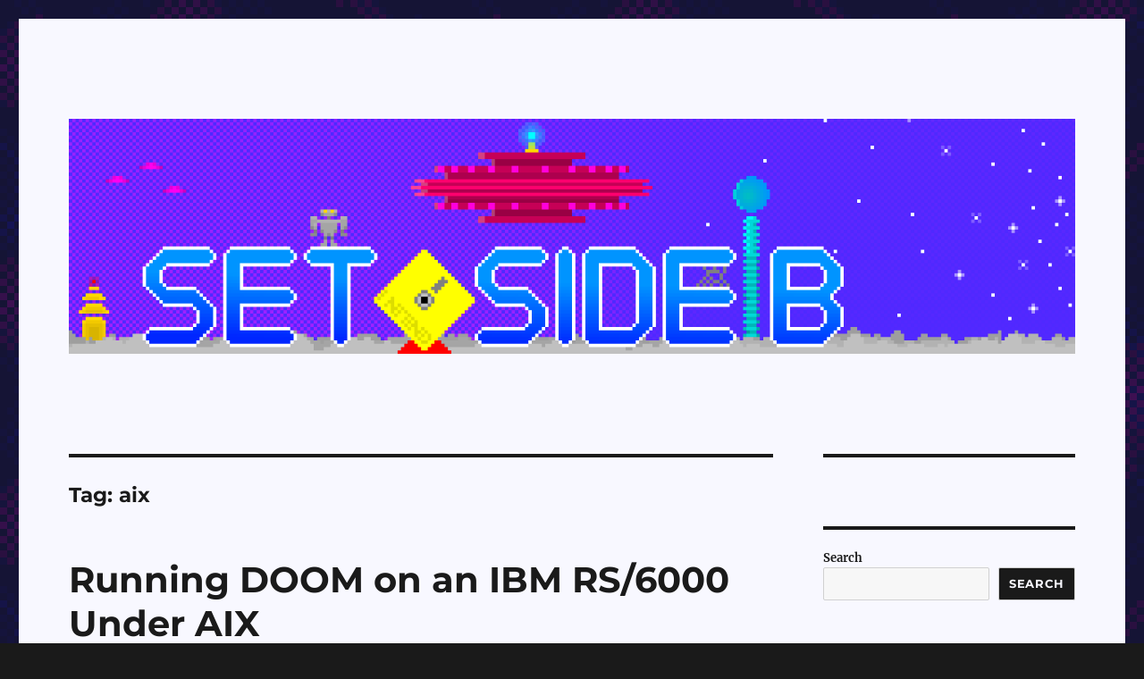

--- FILE ---
content_type: text/html; charset=UTF-8
request_url: https://setsideb.com/tag/aix/
body_size: 20643
content:
<!DOCTYPE html>
<html lang="en-US" prefix="og: http://ogp.me/ns# fb: http://ogp.me/ns/fb#" class="no-js">
<head>
	<meta charset="UTF-8">
	<meta name="viewport" content="width=device-width, initial-scale=1.0">
	<link rel="profile" href="https://gmpg.org/xfn/11">
		<script>
(function(html){html.className = html.className.replace(/\bno-js\b/,'js')})(document.documentElement);
//# sourceURL=twentysixteen_javascript_detection
</script>
<title>aix &#8211; Set Side B</title>
<meta name='robots' content='max-image-preview:large' />

<!-- Open Graph Meta Tags generated by Blog2Social 872 - https://www.blog2social.com -->
<meta property="og:title" content="Set Side B"/>
<meta property="og:description" content="The Flipside of Gaming"/>
<meta property="og:url" content="/tag/aix/"/>
<meta property="og:type" content="article"/>
<meta property="og:article:published_time" content="2022-07-23 10:00:00"/>
<meta property="og:article:modified_time" content="2022-07-22 16:58:07"/>
<meta property="og:article:tag" content="aix"/>
<meta property="og:article:tag" content="doom"/>
<meta property="og:article:tag" content="gcc"/>
<meta property="og:article:tag" content="hardware"/>
<meta property="og:article:tag" content="ibm"/>
<meta property="og:article:tag" content="ncommander"/>
<meta property="og:article:tag" content="oss"/>
<meta property="og:article:tag" content="retro"/>
<meta property="og:article:tag" content="rs6000"/>
<meta property="og:article:tag" content="unix"/>
<meta property="og:article:tag" content="video"/>
<meta property="og:article:tag" content="youtube"/>
<!-- Open Graph Meta Tags generated by Blog2Social 872 - https://www.blog2social.com -->

<!-- Twitter Card generated by Blog2Social 872 - https://www.blog2social.com -->
<meta name="twitter:card" content="summary">
<meta name="twitter:title" content="Set Side B"/>
<meta name="twitter:description" content="The Flipside of Gaming"/>
<!-- Twitter Card generated by Blog2Social 872 - https://www.blog2social.com -->
<link rel="alternate" type="application/rss+xml" title="Set Side B &raquo; Feed" href="https://setsideb.com/feed/" />
<link rel="alternate" type="application/rss+xml" title="Set Side B &raquo; Comments Feed" href="https://setsideb.com/comments/feed/" />
<link rel="alternate" type="application/rss+xml" title="Set Side B &raquo; aix Tag Feed" href="https://setsideb.com/tag/aix/feed/" />
<style id='wp-img-auto-sizes-contain-inline-css'>
img:is([sizes=auto i],[sizes^="auto," i]){contain-intrinsic-size:3000px 1500px}
/*# sourceURL=wp-img-auto-sizes-contain-inline-css */
</style>
<style id='wp-emoji-styles-inline-css'>

	img.wp-smiley, img.emoji {
		display: inline !important;
		border: none !important;
		box-shadow: none !important;
		height: 1em !important;
		width: 1em !important;
		margin: 0 0.07em !important;
		vertical-align: -0.1em !important;
		background: none !important;
		padding: 0 !important;
	}
/*# sourceURL=wp-emoji-styles-inline-css */
</style>
<style id='wp-block-library-inline-css'>
:root{--wp-block-synced-color:#7a00df;--wp-block-synced-color--rgb:122,0,223;--wp-bound-block-color:var(--wp-block-synced-color);--wp-editor-canvas-background:#ddd;--wp-admin-theme-color:#007cba;--wp-admin-theme-color--rgb:0,124,186;--wp-admin-theme-color-darker-10:#006ba1;--wp-admin-theme-color-darker-10--rgb:0,107,160.5;--wp-admin-theme-color-darker-20:#005a87;--wp-admin-theme-color-darker-20--rgb:0,90,135;--wp-admin-border-width-focus:2px}@media (min-resolution:192dpi){:root{--wp-admin-border-width-focus:1.5px}}.wp-element-button{cursor:pointer}:root .has-very-light-gray-background-color{background-color:#eee}:root .has-very-dark-gray-background-color{background-color:#313131}:root .has-very-light-gray-color{color:#eee}:root .has-very-dark-gray-color{color:#313131}:root .has-vivid-green-cyan-to-vivid-cyan-blue-gradient-background{background:linear-gradient(135deg,#00d084,#0693e3)}:root .has-purple-crush-gradient-background{background:linear-gradient(135deg,#34e2e4,#4721fb 50%,#ab1dfe)}:root .has-hazy-dawn-gradient-background{background:linear-gradient(135deg,#faaca8,#dad0ec)}:root .has-subdued-olive-gradient-background{background:linear-gradient(135deg,#fafae1,#67a671)}:root .has-atomic-cream-gradient-background{background:linear-gradient(135deg,#fdd79a,#004a59)}:root .has-nightshade-gradient-background{background:linear-gradient(135deg,#330968,#31cdcf)}:root .has-midnight-gradient-background{background:linear-gradient(135deg,#020381,#2874fc)}:root{--wp--preset--font-size--normal:16px;--wp--preset--font-size--huge:42px}.has-regular-font-size{font-size:1em}.has-larger-font-size{font-size:2.625em}.has-normal-font-size{font-size:var(--wp--preset--font-size--normal)}.has-huge-font-size{font-size:var(--wp--preset--font-size--huge)}.has-text-align-center{text-align:center}.has-text-align-left{text-align:left}.has-text-align-right{text-align:right}.has-fit-text{white-space:nowrap!important}#end-resizable-editor-section{display:none}.aligncenter{clear:both}.items-justified-left{justify-content:flex-start}.items-justified-center{justify-content:center}.items-justified-right{justify-content:flex-end}.items-justified-space-between{justify-content:space-between}.screen-reader-text{border:0;clip-path:inset(50%);height:1px;margin:-1px;overflow:hidden;padding:0;position:absolute;width:1px;word-wrap:normal!important}.screen-reader-text:focus{background-color:#ddd;clip-path:none;color:#444;display:block;font-size:1em;height:auto;left:5px;line-height:normal;padding:15px 23px 14px;text-decoration:none;top:5px;width:auto;z-index:100000}html :where(.has-border-color){border-style:solid}html :where([style*=border-top-color]){border-top-style:solid}html :where([style*=border-right-color]){border-right-style:solid}html :where([style*=border-bottom-color]){border-bottom-style:solid}html :where([style*=border-left-color]){border-left-style:solid}html :where([style*=border-width]){border-style:solid}html :where([style*=border-top-width]){border-top-style:solid}html :where([style*=border-right-width]){border-right-style:solid}html :where([style*=border-bottom-width]){border-bottom-style:solid}html :where([style*=border-left-width]){border-left-style:solid}html :where(img[class*=wp-image-]){height:auto;max-width:100%}:where(figure){margin:0 0 1em}html :where(.is-position-sticky){--wp-admin--admin-bar--position-offset:var(--wp-admin--admin-bar--height,0px)}@media screen and (max-width:600px){html :where(.is-position-sticky){--wp-admin--admin-bar--position-offset:0px}}

/*# sourceURL=wp-block-library-inline-css */
</style><style id='wp-block-heading-inline-css'>
h1:where(.wp-block-heading).has-background,h2:where(.wp-block-heading).has-background,h3:where(.wp-block-heading).has-background,h4:where(.wp-block-heading).has-background,h5:where(.wp-block-heading).has-background,h6:where(.wp-block-heading).has-background{padding:1.25em 2.375em}h1.has-text-align-left[style*=writing-mode]:where([style*=vertical-lr]),h1.has-text-align-right[style*=writing-mode]:where([style*=vertical-rl]),h2.has-text-align-left[style*=writing-mode]:where([style*=vertical-lr]),h2.has-text-align-right[style*=writing-mode]:where([style*=vertical-rl]),h3.has-text-align-left[style*=writing-mode]:where([style*=vertical-lr]),h3.has-text-align-right[style*=writing-mode]:where([style*=vertical-rl]),h4.has-text-align-left[style*=writing-mode]:where([style*=vertical-lr]),h4.has-text-align-right[style*=writing-mode]:where([style*=vertical-rl]),h5.has-text-align-left[style*=writing-mode]:where([style*=vertical-lr]),h5.has-text-align-right[style*=writing-mode]:where([style*=vertical-rl]),h6.has-text-align-left[style*=writing-mode]:where([style*=vertical-lr]),h6.has-text-align-right[style*=writing-mode]:where([style*=vertical-rl]){rotate:180deg}
/*# sourceURL=https://setsideb.com/wp-includes/blocks/heading/style.min.css */
</style>
<style id='wp-block-image-inline-css'>
.wp-block-image>a,.wp-block-image>figure>a{display:inline-block}.wp-block-image img{box-sizing:border-box;height:auto;max-width:100%;vertical-align:bottom}@media not (prefers-reduced-motion){.wp-block-image img.hide{visibility:hidden}.wp-block-image img.show{animation:show-content-image .4s}}.wp-block-image[style*=border-radius] img,.wp-block-image[style*=border-radius]>a{border-radius:inherit}.wp-block-image.has-custom-border img{box-sizing:border-box}.wp-block-image.aligncenter{text-align:center}.wp-block-image.alignfull>a,.wp-block-image.alignwide>a{width:100%}.wp-block-image.alignfull img,.wp-block-image.alignwide img{height:auto;width:100%}.wp-block-image .aligncenter,.wp-block-image .alignleft,.wp-block-image .alignright,.wp-block-image.aligncenter,.wp-block-image.alignleft,.wp-block-image.alignright{display:table}.wp-block-image .aligncenter>figcaption,.wp-block-image .alignleft>figcaption,.wp-block-image .alignright>figcaption,.wp-block-image.aligncenter>figcaption,.wp-block-image.alignleft>figcaption,.wp-block-image.alignright>figcaption{caption-side:bottom;display:table-caption}.wp-block-image .alignleft{float:left;margin:.5em 1em .5em 0}.wp-block-image .alignright{float:right;margin:.5em 0 .5em 1em}.wp-block-image .aligncenter{margin-left:auto;margin-right:auto}.wp-block-image :where(figcaption){margin-bottom:1em;margin-top:.5em}.wp-block-image.is-style-circle-mask img{border-radius:9999px}@supports ((-webkit-mask-image:none) or (mask-image:none)) or (-webkit-mask-image:none){.wp-block-image.is-style-circle-mask img{border-radius:0;-webkit-mask-image:url('data:image/svg+xml;utf8,<svg viewBox="0 0 100 100" xmlns="http://www.w3.org/2000/svg"><circle cx="50" cy="50" r="50"/></svg>');mask-image:url('data:image/svg+xml;utf8,<svg viewBox="0 0 100 100" xmlns="http://www.w3.org/2000/svg"><circle cx="50" cy="50" r="50"/></svg>');mask-mode:alpha;-webkit-mask-position:center;mask-position:center;-webkit-mask-repeat:no-repeat;mask-repeat:no-repeat;-webkit-mask-size:contain;mask-size:contain}}:root :where(.wp-block-image.is-style-rounded img,.wp-block-image .is-style-rounded img){border-radius:9999px}.wp-block-image figure{margin:0}.wp-lightbox-container{display:flex;flex-direction:column;position:relative}.wp-lightbox-container img{cursor:zoom-in}.wp-lightbox-container img:hover+button{opacity:1}.wp-lightbox-container button{align-items:center;backdrop-filter:blur(16px) saturate(180%);background-color:#5a5a5a40;border:none;border-radius:4px;cursor:zoom-in;display:flex;height:20px;justify-content:center;opacity:0;padding:0;position:absolute;right:16px;text-align:center;top:16px;width:20px;z-index:100}@media not (prefers-reduced-motion){.wp-lightbox-container button{transition:opacity .2s ease}}.wp-lightbox-container button:focus-visible{outline:3px auto #5a5a5a40;outline:3px auto -webkit-focus-ring-color;outline-offset:3px}.wp-lightbox-container button:hover{cursor:pointer;opacity:1}.wp-lightbox-container button:focus{opacity:1}.wp-lightbox-container button:focus,.wp-lightbox-container button:hover,.wp-lightbox-container button:not(:hover):not(:active):not(.has-background){background-color:#5a5a5a40;border:none}.wp-lightbox-overlay{box-sizing:border-box;cursor:zoom-out;height:100vh;left:0;overflow:hidden;position:fixed;top:0;visibility:hidden;width:100%;z-index:100000}.wp-lightbox-overlay .close-button{align-items:center;cursor:pointer;display:flex;justify-content:center;min-height:40px;min-width:40px;padding:0;position:absolute;right:calc(env(safe-area-inset-right) + 16px);top:calc(env(safe-area-inset-top) + 16px);z-index:5000000}.wp-lightbox-overlay .close-button:focus,.wp-lightbox-overlay .close-button:hover,.wp-lightbox-overlay .close-button:not(:hover):not(:active):not(.has-background){background:none;border:none}.wp-lightbox-overlay .lightbox-image-container{height:var(--wp--lightbox-container-height);left:50%;overflow:hidden;position:absolute;top:50%;transform:translate(-50%,-50%);transform-origin:top left;width:var(--wp--lightbox-container-width);z-index:9999999999}.wp-lightbox-overlay .wp-block-image{align-items:center;box-sizing:border-box;display:flex;height:100%;justify-content:center;margin:0;position:relative;transform-origin:0 0;width:100%;z-index:3000000}.wp-lightbox-overlay .wp-block-image img{height:var(--wp--lightbox-image-height);min-height:var(--wp--lightbox-image-height);min-width:var(--wp--lightbox-image-width);width:var(--wp--lightbox-image-width)}.wp-lightbox-overlay .wp-block-image figcaption{display:none}.wp-lightbox-overlay button{background:none;border:none}.wp-lightbox-overlay .scrim{background-color:#fff;height:100%;opacity:.9;position:absolute;width:100%;z-index:2000000}.wp-lightbox-overlay.active{visibility:visible}@media not (prefers-reduced-motion){.wp-lightbox-overlay.active{animation:turn-on-visibility .25s both}.wp-lightbox-overlay.active img{animation:turn-on-visibility .35s both}.wp-lightbox-overlay.show-closing-animation:not(.active){animation:turn-off-visibility .35s both}.wp-lightbox-overlay.show-closing-animation:not(.active) img{animation:turn-off-visibility .25s both}.wp-lightbox-overlay.zoom.active{animation:none;opacity:1;visibility:visible}.wp-lightbox-overlay.zoom.active .lightbox-image-container{animation:lightbox-zoom-in .4s}.wp-lightbox-overlay.zoom.active .lightbox-image-container img{animation:none}.wp-lightbox-overlay.zoom.active .scrim{animation:turn-on-visibility .4s forwards}.wp-lightbox-overlay.zoom.show-closing-animation:not(.active){animation:none}.wp-lightbox-overlay.zoom.show-closing-animation:not(.active) .lightbox-image-container{animation:lightbox-zoom-out .4s}.wp-lightbox-overlay.zoom.show-closing-animation:not(.active) .lightbox-image-container img{animation:none}.wp-lightbox-overlay.zoom.show-closing-animation:not(.active) .scrim{animation:turn-off-visibility .4s forwards}}@keyframes show-content-image{0%{visibility:hidden}99%{visibility:hidden}to{visibility:visible}}@keyframes turn-on-visibility{0%{opacity:0}to{opacity:1}}@keyframes turn-off-visibility{0%{opacity:1;visibility:visible}99%{opacity:0;visibility:visible}to{opacity:0;visibility:hidden}}@keyframes lightbox-zoom-in{0%{transform:translate(calc((-100vw + var(--wp--lightbox-scrollbar-width))/2 + var(--wp--lightbox-initial-left-position)),calc(-50vh + var(--wp--lightbox-initial-top-position))) scale(var(--wp--lightbox-scale))}to{transform:translate(-50%,-50%) scale(1)}}@keyframes lightbox-zoom-out{0%{transform:translate(-50%,-50%) scale(1);visibility:visible}99%{visibility:visible}to{transform:translate(calc((-100vw + var(--wp--lightbox-scrollbar-width))/2 + var(--wp--lightbox-initial-left-position)),calc(-50vh + var(--wp--lightbox-initial-top-position))) scale(var(--wp--lightbox-scale));visibility:hidden}}
/*# sourceURL=https://setsideb.com/wp-includes/blocks/image/style.min.css */
</style>
<style id='wp-block-image-theme-inline-css'>
:root :where(.wp-block-image figcaption){color:#555;font-size:13px;text-align:center}.is-dark-theme :root :where(.wp-block-image figcaption){color:#ffffffa6}.wp-block-image{margin:0 0 1em}
/*# sourceURL=https://setsideb.com/wp-includes/blocks/image/theme.min.css */
</style>
<style id='wp-block-latest-comments-inline-css'>
ol.wp-block-latest-comments{box-sizing:border-box;margin-left:0}:where(.wp-block-latest-comments:not([style*=line-height] .wp-block-latest-comments__comment)){line-height:1.1}:where(.wp-block-latest-comments:not([style*=line-height] .wp-block-latest-comments__comment-excerpt p)){line-height:1.8}.has-dates :where(.wp-block-latest-comments:not([style*=line-height])),.has-excerpts :where(.wp-block-latest-comments:not([style*=line-height])){line-height:1.5}.wp-block-latest-comments .wp-block-latest-comments{padding-left:0}.wp-block-latest-comments__comment{list-style:none;margin-bottom:1em}.has-avatars .wp-block-latest-comments__comment{list-style:none;min-height:2.25em}.has-avatars .wp-block-latest-comments__comment .wp-block-latest-comments__comment-excerpt,.has-avatars .wp-block-latest-comments__comment .wp-block-latest-comments__comment-meta{margin-left:3.25em}.wp-block-latest-comments__comment-excerpt p{font-size:.875em;margin:.36em 0 1.4em}.wp-block-latest-comments__comment-date{display:block;font-size:.75em}.wp-block-latest-comments .avatar,.wp-block-latest-comments__comment-avatar{border-radius:1.5em;display:block;float:left;height:2.5em;margin-right:.75em;width:2.5em}.wp-block-latest-comments[class*=-font-size] a,.wp-block-latest-comments[style*=font-size] a{font-size:inherit}
/*# sourceURL=https://setsideb.com/wp-includes/blocks/latest-comments/style.min.css */
</style>
<style id='wp-block-latest-posts-inline-css'>
.wp-block-latest-posts{box-sizing:border-box}.wp-block-latest-posts.alignleft{margin-right:2em}.wp-block-latest-posts.alignright{margin-left:2em}.wp-block-latest-posts.wp-block-latest-posts__list{list-style:none}.wp-block-latest-posts.wp-block-latest-posts__list li{clear:both;overflow-wrap:break-word}.wp-block-latest-posts.is-grid{display:flex;flex-wrap:wrap}.wp-block-latest-posts.is-grid li{margin:0 1.25em 1.25em 0;width:100%}@media (min-width:600px){.wp-block-latest-posts.columns-2 li{width:calc(50% - .625em)}.wp-block-latest-posts.columns-2 li:nth-child(2n){margin-right:0}.wp-block-latest-posts.columns-3 li{width:calc(33.33333% - .83333em)}.wp-block-latest-posts.columns-3 li:nth-child(3n){margin-right:0}.wp-block-latest-posts.columns-4 li{width:calc(25% - .9375em)}.wp-block-latest-posts.columns-4 li:nth-child(4n){margin-right:0}.wp-block-latest-posts.columns-5 li{width:calc(20% - 1em)}.wp-block-latest-posts.columns-5 li:nth-child(5n){margin-right:0}.wp-block-latest-posts.columns-6 li{width:calc(16.66667% - 1.04167em)}.wp-block-latest-posts.columns-6 li:nth-child(6n){margin-right:0}}:root :where(.wp-block-latest-posts.is-grid){padding:0}:root :where(.wp-block-latest-posts.wp-block-latest-posts__list){padding-left:0}.wp-block-latest-posts__post-author,.wp-block-latest-posts__post-date{display:block;font-size:.8125em}.wp-block-latest-posts__post-excerpt,.wp-block-latest-posts__post-full-content{margin-bottom:1em;margin-top:.5em}.wp-block-latest-posts__featured-image a{display:inline-block}.wp-block-latest-posts__featured-image img{height:auto;max-width:100%;width:auto}.wp-block-latest-posts__featured-image.alignleft{float:left;margin-right:1em}.wp-block-latest-posts__featured-image.alignright{float:right;margin-left:1em}.wp-block-latest-posts__featured-image.aligncenter{margin-bottom:1em;text-align:center}
/*# sourceURL=https://setsideb.com/wp-includes/blocks/latest-posts/style.min.css */
</style>
<style id='wp-block-list-inline-css'>
ol,ul{box-sizing:border-box}:root :where(.wp-block-list.has-background){padding:1.25em 2.375em}
/*# sourceURL=https://setsideb.com/wp-includes/blocks/list/style.min.css */
</style>
<style id='wp-block-search-inline-css'>
.wp-block-search__button{margin-left:10px;word-break:normal}.wp-block-search__button.has-icon{line-height:0}.wp-block-search__button svg{height:1.25em;min-height:24px;min-width:24px;width:1.25em;fill:currentColor;vertical-align:text-bottom}:where(.wp-block-search__button){border:1px solid #ccc;padding:6px 10px}.wp-block-search__inside-wrapper{display:flex;flex:auto;flex-wrap:nowrap;max-width:100%}.wp-block-search__label{width:100%}.wp-block-search.wp-block-search__button-only .wp-block-search__button{box-sizing:border-box;display:flex;flex-shrink:0;justify-content:center;margin-left:0;max-width:100%}.wp-block-search.wp-block-search__button-only .wp-block-search__inside-wrapper{min-width:0!important;transition-property:width}.wp-block-search.wp-block-search__button-only .wp-block-search__input{flex-basis:100%;transition-duration:.3s}.wp-block-search.wp-block-search__button-only.wp-block-search__searchfield-hidden,.wp-block-search.wp-block-search__button-only.wp-block-search__searchfield-hidden .wp-block-search__inside-wrapper{overflow:hidden}.wp-block-search.wp-block-search__button-only.wp-block-search__searchfield-hidden .wp-block-search__input{border-left-width:0!important;border-right-width:0!important;flex-basis:0;flex-grow:0;margin:0;min-width:0!important;padding-left:0!important;padding-right:0!important;width:0!important}:where(.wp-block-search__input){appearance:none;border:1px solid #949494;flex-grow:1;font-family:inherit;font-size:inherit;font-style:inherit;font-weight:inherit;letter-spacing:inherit;line-height:inherit;margin-left:0;margin-right:0;min-width:3rem;padding:8px;text-decoration:unset!important;text-transform:inherit}:where(.wp-block-search__button-inside .wp-block-search__inside-wrapper){background-color:#fff;border:1px solid #949494;box-sizing:border-box;padding:4px}:where(.wp-block-search__button-inside .wp-block-search__inside-wrapper) .wp-block-search__input{border:none;border-radius:0;padding:0 4px}:where(.wp-block-search__button-inside .wp-block-search__inside-wrapper) .wp-block-search__input:focus{outline:none}:where(.wp-block-search__button-inside .wp-block-search__inside-wrapper) :where(.wp-block-search__button){padding:4px 8px}.wp-block-search.aligncenter .wp-block-search__inside-wrapper{margin:auto}.wp-block[data-align=right] .wp-block-search.wp-block-search__button-only .wp-block-search__inside-wrapper{float:right}
/*# sourceURL=https://setsideb.com/wp-includes/blocks/search/style.min.css */
</style>
<style id='wp-block-search-theme-inline-css'>
.wp-block-search .wp-block-search__label{font-weight:700}.wp-block-search__button{border:1px solid #ccc;padding:.375em .625em}
/*# sourceURL=https://setsideb.com/wp-includes/blocks/search/theme.min.css */
</style>
<style id='wp-block-embed-inline-css'>
.wp-block-embed.alignleft,.wp-block-embed.alignright,.wp-block[data-align=left]>[data-type="core/embed"],.wp-block[data-align=right]>[data-type="core/embed"]{max-width:360px;width:100%}.wp-block-embed.alignleft .wp-block-embed__wrapper,.wp-block-embed.alignright .wp-block-embed__wrapper,.wp-block[data-align=left]>[data-type="core/embed"] .wp-block-embed__wrapper,.wp-block[data-align=right]>[data-type="core/embed"] .wp-block-embed__wrapper{min-width:280px}.wp-block-cover .wp-block-embed{min-height:240px;min-width:320px}.wp-block-embed{overflow-wrap:break-word}.wp-block-embed :where(figcaption){margin-bottom:1em;margin-top:.5em}.wp-block-embed iframe{max-width:100%}.wp-block-embed__wrapper{position:relative}.wp-embed-responsive .wp-has-aspect-ratio .wp-block-embed__wrapper:before{content:"";display:block;padding-top:50%}.wp-embed-responsive .wp-has-aspect-ratio iframe{bottom:0;height:100%;left:0;position:absolute;right:0;top:0;width:100%}.wp-embed-responsive .wp-embed-aspect-21-9 .wp-block-embed__wrapper:before{padding-top:42.85%}.wp-embed-responsive .wp-embed-aspect-18-9 .wp-block-embed__wrapper:before{padding-top:50%}.wp-embed-responsive .wp-embed-aspect-16-9 .wp-block-embed__wrapper:before{padding-top:56.25%}.wp-embed-responsive .wp-embed-aspect-4-3 .wp-block-embed__wrapper:before{padding-top:75%}.wp-embed-responsive .wp-embed-aspect-1-1 .wp-block-embed__wrapper:before{padding-top:100%}.wp-embed-responsive .wp-embed-aspect-9-16 .wp-block-embed__wrapper:before{padding-top:177.77%}.wp-embed-responsive .wp-embed-aspect-1-2 .wp-block-embed__wrapper:before{padding-top:200%}
/*# sourceURL=https://setsideb.com/wp-includes/blocks/embed/style.min.css */
</style>
<style id='wp-block-embed-theme-inline-css'>
.wp-block-embed :where(figcaption){color:#555;font-size:13px;text-align:center}.is-dark-theme .wp-block-embed :where(figcaption){color:#ffffffa6}.wp-block-embed{margin:0 0 1em}
/*# sourceURL=https://setsideb.com/wp-includes/blocks/embed/theme.min.css */
</style>
<style id='wp-block-group-inline-css'>
.wp-block-group{box-sizing:border-box}:where(.wp-block-group.wp-block-group-is-layout-constrained){position:relative}
/*# sourceURL=https://setsideb.com/wp-includes/blocks/group/style.min.css */
</style>
<style id='wp-block-group-theme-inline-css'>
:where(.wp-block-group.has-background){padding:1.25em 2.375em}
/*# sourceURL=https://setsideb.com/wp-includes/blocks/group/theme.min.css */
</style>
<style id='wp-block-paragraph-inline-css'>
.is-small-text{font-size:.875em}.is-regular-text{font-size:1em}.is-large-text{font-size:2.25em}.is-larger-text{font-size:3em}.has-drop-cap:not(:focus):first-letter{float:left;font-size:8.4em;font-style:normal;font-weight:100;line-height:.68;margin:.05em .1em 0 0;text-transform:uppercase}body.rtl .has-drop-cap:not(:focus):first-letter{float:none;margin-left:.1em}p.has-drop-cap.has-background{overflow:hidden}:root :where(p.has-background){padding:1.25em 2.375em}:where(p.has-text-color:not(.has-link-color)) a{color:inherit}p.has-text-align-left[style*="writing-mode:vertical-lr"],p.has-text-align-right[style*="writing-mode:vertical-rl"]{rotate:180deg}
/*# sourceURL=https://setsideb.com/wp-includes/blocks/paragraph/style.min.css */
</style>
<style id='global-styles-inline-css'>
:root{--wp--preset--aspect-ratio--square: 1;--wp--preset--aspect-ratio--4-3: 4/3;--wp--preset--aspect-ratio--3-4: 3/4;--wp--preset--aspect-ratio--3-2: 3/2;--wp--preset--aspect-ratio--2-3: 2/3;--wp--preset--aspect-ratio--16-9: 16/9;--wp--preset--aspect-ratio--9-16: 9/16;--wp--preset--color--black: #000000;--wp--preset--color--cyan-bluish-gray: #abb8c3;--wp--preset--color--white: #fff;--wp--preset--color--pale-pink: #f78da7;--wp--preset--color--vivid-red: #cf2e2e;--wp--preset--color--luminous-vivid-orange: #ff6900;--wp--preset--color--luminous-vivid-amber: #fcb900;--wp--preset--color--light-green-cyan: #7bdcb5;--wp--preset--color--vivid-green-cyan: #00d084;--wp--preset--color--pale-cyan-blue: #8ed1fc;--wp--preset--color--vivid-cyan-blue: #0693e3;--wp--preset--color--vivid-purple: #9b51e0;--wp--preset--color--dark-gray: #1a1a1a;--wp--preset--color--medium-gray: #686868;--wp--preset--color--light-gray: #e5e5e5;--wp--preset--color--blue-gray: #4d545c;--wp--preset--color--bright-blue: #007acc;--wp--preset--color--light-blue: #9adffd;--wp--preset--color--dark-brown: #402b30;--wp--preset--color--medium-brown: #774e24;--wp--preset--color--dark-red: #640c1f;--wp--preset--color--bright-red: #ff675f;--wp--preset--color--yellow: #ffef8e;--wp--preset--gradient--vivid-cyan-blue-to-vivid-purple: linear-gradient(135deg,rgb(6,147,227) 0%,rgb(155,81,224) 100%);--wp--preset--gradient--light-green-cyan-to-vivid-green-cyan: linear-gradient(135deg,rgb(122,220,180) 0%,rgb(0,208,130) 100%);--wp--preset--gradient--luminous-vivid-amber-to-luminous-vivid-orange: linear-gradient(135deg,rgb(252,185,0) 0%,rgb(255,105,0) 100%);--wp--preset--gradient--luminous-vivid-orange-to-vivid-red: linear-gradient(135deg,rgb(255,105,0) 0%,rgb(207,46,46) 100%);--wp--preset--gradient--very-light-gray-to-cyan-bluish-gray: linear-gradient(135deg,rgb(238,238,238) 0%,rgb(169,184,195) 100%);--wp--preset--gradient--cool-to-warm-spectrum: linear-gradient(135deg,rgb(74,234,220) 0%,rgb(151,120,209) 20%,rgb(207,42,186) 40%,rgb(238,44,130) 60%,rgb(251,105,98) 80%,rgb(254,248,76) 100%);--wp--preset--gradient--blush-light-purple: linear-gradient(135deg,rgb(255,206,236) 0%,rgb(152,150,240) 100%);--wp--preset--gradient--blush-bordeaux: linear-gradient(135deg,rgb(254,205,165) 0%,rgb(254,45,45) 50%,rgb(107,0,62) 100%);--wp--preset--gradient--luminous-dusk: linear-gradient(135deg,rgb(255,203,112) 0%,rgb(199,81,192) 50%,rgb(65,88,208) 100%);--wp--preset--gradient--pale-ocean: linear-gradient(135deg,rgb(255,245,203) 0%,rgb(182,227,212) 50%,rgb(51,167,181) 100%);--wp--preset--gradient--electric-grass: linear-gradient(135deg,rgb(202,248,128) 0%,rgb(113,206,126) 100%);--wp--preset--gradient--midnight: linear-gradient(135deg,rgb(2,3,129) 0%,rgb(40,116,252) 100%);--wp--preset--font-size--small: 13px;--wp--preset--font-size--medium: 20px;--wp--preset--font-size--large: 36px;--wp--preset--font-size--x-large: 42px;--wp--preset--spacing--20: 0.44rem;--wp--preset--spacing--30: 0.67rem;--wp--preset--spacing--40: 1rem;--wp--preset--spacing--50: 1.5rem;--wp--preset--spacing--60: 2.25rem;--wp--preset--spacing--70: 3.38rem;--wp--preset--spacing--80: 5.06rem;--wp--preset--shadow--natural: 6px 6px 9px rgba(0, 0, 0, 0.2);--wp--preset--shadow--deep: 12px 12px 50px rgba(0, 0, 0, 0.4);--wp--preset--shadow--sharp: 6px 6px 0px rgba(0, 0, 0, 0.2);--wp--preset--shadow--outlined: 6px 6px 0px -3px rgb(255, 255, 255), 6px 6px rgb(0, 0, 0);--wp--preset--shadow--crisp: 6px 6px 0px rgb(0, 0, 0);}:where(.is-layout-flex){gap: 0.5em;}:where(.is-layout-grid){gap: 0.5em;}body .is-layout-flex{display: flex;}.is-layout-flex{flex-wrap: wrap;align-items: center;}.is-layout-flex > :is(*, div){margin: 0;}body .is-layout-grid{display: grid;}.is-layout-grid > :is(*, div){margin: 0;}:where(.wp-block-columns.is-layout-flex){gap: 2em;}:where(.wp-block-columns.is-layout-grid){gap: 2em;}:where(.wp-block-post-template.is-layout-flex){gap: 1.25em;}:where(.wp-block-post-template.is-layout-grid){gap: 1.25em;}.has-black-color{color: var(--wp--preset--color--black) !important;}.has-cyan-bluish-gray-color{color: var(--wp--preset--color--cyan-bluish-gray) !important;}.has-white-color{color: var(--wp--preset--color--white) !important;}.has-pale-pink-color{color: var(--wp--preset--color--pale-pink) !important;}.has-vivid-red-color{color: var(--wp--preset--color--vivid-red) !important;}.has-luminous-vivid-orange-color{color: var(--wp--preset--color--luminous-vivid-orange) !important;}.has-luminous-vivid-amber-color{color: var(--wp--preset--color--luminous-vivid-amber) !important;}.has-light-green-cyan-color{color: var(--wp--preset--color--light-green-cyan) !important;}.has-vivid-green-cyan-color{color: var(--wp--preset--color--vivid-green-cyan) !important;}.has-pale-cyan-blue-color{color: var(--wp--preset--color--pale-cyan-blue) !important;}.has-vivid-cyan-blue-color{color: var(--wp--preset--color--vivid-cyan-blue) !important;}.has-vivid-purple-color{color: var(--wp--preset--color--vivid-purple) !important;}.has-black-background-color{background-color: var(--wp--preset--color--black) !important;}.has-cyan-bluish-gray-background-color{background-color: var(--wp--preset--color--cyan-bluish-gray) !important;}.has-white-background-color{background-color: var(--wp--preset--color--white) !important;}.has-pale-pink-background-color{background-color: var(--wp--preset--color--pale-pink) !important;}.has-vivid-red-background-color{background-color: var(--wp--preset--color--vivid-red) !important;}.has-luminous-vivid-orange-background-color{background-color: var(--wp--preset--color--luminous-vivid-orange) !important;}.has-luminous-vivid-amber-background-color{background-color: var(--wp--preset--color--luminous-vivid-amber) !important;}.has-light-green-cyan-background-color{background-color: var(--wp--preset--color--light-green-cyan) !important;}.has-vivid-green-cyan-background-color{background-color: var(--wp--preset--color--vivid-green-cyan) !important;}.has-pale-cyan-blue-background-color{background-color: var(--wp--preset--color--pale-cyan-blue) !important;}.has-vivid-cyan-blue-background-color{background-color: var(--wp--preset--color--vivid-cyan-blue) !important;}.has-vivid-purple-background-color{background-color: var(--wp--preset--color--vivid-purple) !important;}.has-black-border-color{border-color: var(--wp--preset--color--black) !important;}.has-cyan-bluish-gray-border-color{border-color: var(--wp--preset--color--cyan-bluish-gray) !important;}.has-white-border-color{border-color: var(--wp--preset--color--white) !important;}.has-pale-pink-border-color{border-color: var(--wp--preset--color--pale-pink) !important;}.has-vivid-red-border-color{border-color: var(--wp--preset--color--vivid-red) !important;}.has-luminous-vivid-orange-border-color{border-color: var(--wp--preset--color--luminous-vivid-orange) !important;}.has-luminous-vivid-amber-border-color{border-color: var(--wp--preset--color--luminous-vivid-amber) !important;}.has-light-green-cyan-border-color{border-color: var(--wp--preset--color--light-green-cyan) !important;}.has-vivid-green-cyan-border-color{border-color: var(--wp--preset--color--vivid-green-cyan) !important;}.has-pale-cyan-blue-border-color{border-color: var(--wp--preset--color--pale-cyan-blue) !important;}.has-vivid-cyan-blue-border-color{border-color: var(--wp--preset--color--vivid-cyan-blue) !important;}.has-vivid-purple-border-color{border-color: var(--wp--preset--color--vivid-purple) !important;}.has-vivid-cyan-blue-to-vivid-purple-gradient-background{background: var(--wp--preset--gradient--vivid-cyan-blue-to-vivid-purple) !important;}.has-light-green-cyan-to-vivid-green-cyan-gradient-background{background: var(--wp--preset--gradient--light-green-cyan-to-vivid-green-cyan) !important;}.has-luminous-vivid-amber-to-luminous-vivid-orange-gradient-background{background: var(--wp--preset--gradient--luminous-vivid-amber-to-luminous-vivid-orange) !important;}.has-luminous-vivid-orange-to-vivid-red-gradient-background{background: var(--wp--preset--gradient--luminous-vivid-orange-to-vivid-red) !important;}.has-very-light-gray-to-cyan-bluish-gray-gradient-background{background: var(--wp--preset--gradient--very-light-gray-to-cyan-bluish-gray) !important;}.has-cool-to-warm-spectrum-gradient-background{background: var(--wp--preset--gradient--cool-to-warm-spectrum) !important;}.has-blush-light-purple-gradient-background{background: var(--wp--preset--gradient--blush-light-purple) !important;}.has-blush-bordeaux-gradient-background{background: var(--wp--preset--gradient--blush-bordeaux) !important;}.has-luminous-dusk-gradient-background{background: var(--wp--preset--gradient--luminous-dusk) !important;}.has-pale-ocean-gradient-background{background: var(--wp--preset--gradient--pale-ocean) !important;}.has-electric-grass-gradient-background{background: var(--wp--preset--gradient--electric-grass) !important;}.has-midnight-gradient-background{background: var(--wp--preset--gradient--midnight) !important;}.has-small-font-size{font-size: var(--wp--preset--font-size--small) !important;}.has-medium-font-size{font-size: var(--wp--preset--font-size--medium) !important;}.has-large-font-size{font-size: var(--wp--preset--font-size--large) !important;}.has-x-large-font-size{font-size: var(--wp--preset--font-size--x-large) !important;}
/*# sourceURL=global-styles-inline-css */
</style>

<style id='classic-theme-styles-inline-css'>
/*! This file is auto-generated */
.wp-block-button__link{color:#fff;background-color:#32373c;border-radius:9999px;box-shadow:none;text-decoration:none;padding:calc(.667em + 2px) calc(1.333em + 2px);font-size:1.125em}.wp-block-file__button{background:#32373c;color:#fff;text-decoration:none}
/*# sourceURL=/wp-includes/css/classic-themes.min.css */
</style>
<link rel='stylesheet' id='crp-style-text-only-css' href='https://setsideb.com/wp-content/plugins/contextual-related-posts/css/text-only.min.css?ver=4.1.0' media='all' />
<link rel='stylesheet' id='twentysixteen-fonts-css' href='https://setsideb.com/wp-content/themes/twentysixteen/fonts/merriweather-plus-montserrat-plus-inconsolata.css?ver=20230328' media='all' />
<link rel='stylesheet' id='genericons-css' href='https://setsideb.com/wp-content/themes/twentysixteen/genericons/genericons.css?ver=20251101' media='all' />
<link rel='stylesheet' id='twentysixteen-style-css' href='https://setsideb.com/wp-content/themes/twentysixteen/style.css?ver=20251202' media='all' />
<style id='twentysixteen-style-inline-css'>

		/* Custom Page Background Color */
		.site {
			background-color: #f8f8ff;
		}

		mark,
		ins,
		button,
		button[disabled]:hover,
		button[disabled]:focus,
		input[type="button"],
		input[type="button"][disabled]:hover,
		input[type="button"][disabled]:focus,
		input[type="reset"],
		input[type="reset"][disabled]:hover,
		input[type="reset"][disabled]:focus,
		input[type="submit"],
		input[type="submit"][disabled]:hover,
		input[type="submit"][disabled]:focus,
		.menu-toggle.toggled-on,
		.menu-toggle.toggled-on:hover,
		.menu-toggle.toggled-on:focus,
		.pagination .prev,
		.pagination .next,
		.pagination .prev:hover,
		.pagination .prev:focus,
		.pagination .next:hover,
		.pagination .next:focus,
		.pagination .nav-links:before,
		.pagination .nav-links:after,
		.widget_calendar tbody a,
		.widget_calendar tbody a:hover,
		.widget_calendar tbody a:focus,
		.page-links a,
		.page-links a:hover,
		.page-links a:focus {
			color: #f8f8ff;
		}

		@media screen and (min-width: 56.875em) {
			.main-navigation ul ul li {
				background-color: #f8f8ff;
			}

			.main-navigation ul ul:after {
				border-top-color: #f8f8ff;
				border-bottom-color: #f8f8ff;
			}
		}
	
/*# sourceURL=twentysixteen-style-inline-css */
</style>
<link rel='stylesheet' id='twentysixteen-block-style-css' href='https://setsideb.com/wp-content/themes/twentysixteen/css/blocks.css?ver=20240817' media='all' />
<link rel='stylesheet' id='newsletter-css' href='https://setsideb.com/wp-content/plugins/newsletter/style.css?ver=9.1.0' media='all' />
<script src="https://setsideb.com/wp-includes/js/jquery/jquery.min.js?ver=3.7.1" id="jquery-core-js"></script>
<script src="https://setsideb.com/wp-includes/js/jquery/jquery-migrate.min.js?ver=3.4.1" id="jquery-migrate-js"></script>
<script id="twentysixteen-script-js-extra">
var screenReaderText = {"expand":"expand child menu","collapse":"collapse child menu"};
//# sourceURL=twentysixteen-script-js-extra
</script>
<script src="https://setsideb.com/wp-content/themes/twentysixteen/js/functions.js?ver=20230629" id="twentysixteen-script-js" defer data-wp-strategy="defer"></script>
<link rel="https://api.w.org/" href="https://setsideb.com/wp-json/" /><link rel="alternate" title="JSON" type="application/json" href="https://setsideb.com/wp-json/wp/v2/tags/1300" /><link rel="EditURI" type="application/rsd+xml" title="RSD" href="https://setsideb.com/xmlrpc.php?rsd" />
<meta name="generator" content="WordPress 6.9" />
<!-- Analytics by WP Statistics - https://wp-statistics.com -->
		<style type="text/css" id="twentysixteen-header-css">
		.site-branding {
			margin: 0 auto 0 0;
		}

		.site-branding .site-title,
		.site-description {
			clip-path: inset(50%);
			position: absolute;
		}
		</style>
		<style id="custom-background-css">
body.custom-background { background-image: url("https://setsideb.com/wp-content/uploads/2022/04/nebula1a.png"); background-position: left top; background-size: auto; background-repeat: repeat; background-attachment: scroll; }
</style>
	<style type="text/css">.saboxplugin-wrap{-webkit-box-sizing:border-box;-moz-box-sizing:border-box;-ms-box-sizing:border-box;box-sizing:border-box;border:1px solid #eee;width:100%;clear:both;display:block;overflow:hidden;word-wrap:break-word;position:relative}.saboxplugin-wrap .saboxplugin-gravatar{float:left;padding:0 20px 20px 20px}.saboxplugin-wrap .saboxplugin-gravatar img{max-width:100px;height:auto;border-radius:0;}.saboxplugin-wrap .saboxplugin-authorname{font-size:18px;line-height:1;margin:20px 0 0 20px;display:block}.saboxplugin-wrap .saboxplugin-authorname a{text-decoration:none}.saboxplugin-wrap .saboxplugin-authorname a:focus{outline:0}.saboxplugin-wrap .saboxplugin-desc{display:block;margin:5px 20px}.saboxplugin-wrap .saboxplugin-desc a{text-decoration:underline}.saboxplugin-wrap .saboxplugin-desc p{margin:5px 0 12px}.saboxplugin-wrap .saboxplugin-web{margin:0 20px 15px;text-align:left}.saboxplugin-wrap .sab-web-position{text-align:right}.saboxplugin-wrap .saboxplugin-web a{color:#ccc;text-decoration:none}.saboxplugin-wrap .saboxplugin-socials{position:relative;display:block;background:#fcfcfc;padding:5px;border-top:1px solid #eee}.saboxplugin-wrap .saboxplugin-socials a svg{width:20px;height:20px}.saboxplugin-wrap .saboxplugin-socials a svg .st2{fill:#fff; transform-origin:center center;}.saboxplugin-wrap .saboxplugin-socials a svg .st1{fill:rgba(0,0,0,.3)}.saboxplugin-wrap .saboxplugin-socials a:hover{opacity:.8;-webkit-transition:opacity .4s;-moz-transition:opacity .4s;-o-transition:opacity .4s;transition:opacity .4s;box-shadow:none!important;-webkit-box-shadow:none!important}.saboxplugin-wrap .saboxplugin-socials .saboxplugin-icon-color{box-shadow:none;padding:0;border:0;-webkit-transition:opacity .4s;-moz-transition:opacity .4s;-o-transition:opacity .4s;transition:opacity .4s;display:inline-block;color:#fff;font-size:0;text-decoration:inherit;margin:5px;-webkit-border-radius:0;-moz-border-radius:0;-ms-border-radius:0;-o-border-radius:0;border-radius:0;overflow:hidden}.saboxplugin-wrap .saboxplugin-socials .saboxplugin-icon-grey{text-decoration:inherit;box-shadow:none;position:relative;display:-moz-inline-stack;display:inline-block;vertical-align:middle;zoom:1;margin:10px 5px;color:#444;fill:#444}.clearfix:after,.clearfix:before{content:' ';display:table;line-height:0;clear:both}.ie7 .clearfix{zoom:1}.saboxplugin-socials.sabox-colored .saboxplugin-icon-color .sab-twitch{border-color:#38245c}.saboxplugin-socials.sabox-colored .saboxplugin-icon-color .sab-behance{border-color:#003eb0}.saboxplugin-socials.sabox-colored .saboxplugin-icon-color .sab-deviantart{border-color:#036824}.saboxplugin-socials.sabox-colored .saboxplugin-icon-color .sab-digg{border-color:#00327c}.saboxplugin-socials.sabox-colored .saboxplugin-icon-color .sab-dribbble{border-color:#ba1655}.saboxplugin-socials.sabox-colored .saboxplugin-icon-color .sab-facebook{border-color:#1e2e4f}.saboxplugin-socials.sabox-colored .saboxplugin-icon-color .sab-flickr{border-color:#003576}.saboxplugin-socials.sabox-colored .saboxplugin-icon-color .sab-github{border-color:#264874}.saboxplugin-socials.sabox-colored .saboxplugin-icon-color .sab-google{border-color:#0b51c5}.saboxplugin-socials.sabox-colored .saboxplugin-icon-color .sab-html5{border-color:#902e13}.saboxplugin-socials.sabox-colored .saboxplugin-icon-color .sab-instagram{border-color:#1630aa}.saboxplugin-socials.sabox-colored .saboxplugin-icon-color .sab-linkedin{border-color:#00344f}.saboxplugin-socials.sabox-colored .saboxplugin-icon-color .sab-pinterest{border-color:#5b040e}.saboxplugin-socials.sabox-colored .saboxplugin-icon-color .sab-reddit{border-color:#992900}.saboxplugin-socials.sabox-colored .saboxplugin-icon-color .sab-rss{border-color:#a43b0a}.saboxplugin-socials.sabox-colored .saboxplugin-icon-color .sab-sharethis{border-color:#5d8420}.saboxplugin-socials.sabox-colored .saboxplugin-icon-color .sab-soundcloud{border-color:#995200}.saboxplugin-socials.sabox-colored .saboxplugin-icon-color .sab-spotify{border-color:#0f612c}.saboxplugin-socials.sabox-colored .saboxplugin-icon-color .sab-stackoverflow{border-color:#a95009}.saboxplugin-socials.sabox-colored .saboxplugin-icon-color .sab-steam{border-color:#006388}.saboxplugin-socials.sabox-colored .saboxplugin-icon-color .sab-user_email{border-color:#b84e05}.saboxplugin-socials.sabox-colored .saboxplugin-icon-color .sab-tumblr{border-color:#10151b}.saboxplugin-socials.sabox-colored .saboxplugin-icon-color .sab-twitter{border-color:#0967a0}.saboxplugin-socials.sabox-colored .saboxplugin-icon-color .sab-vimeo{border-color:#0d7091}.saboxplugin-socials.sabox-colored .saboxplugin-icon-color .sab-windows{border-color:#003f71}.saboxplugin-socials.sabox-colored .saboxplugin-icon-color .sab-whatsapp{border-color:#003f71}.saboxplugin-socials.sabox-colored .saboxplugin-icon-color .sab-wordpress{border-color:#0f3647}.saboxplugin-socials.sabox-colored .saboxplugin-icon-color .sab-yahoo{border-color:#14002d}.saboxplugin-socials.sabox-colored .saboxplugin-icon-color .sab-youtube{border-color:#900}.saboxplugin-socials.sabox-colored .saboxplugin-icon-color .sab-xing{border-color:#000202}.saboxplugin-socials.sabox-colored .saboxplugin-icon-color .sab-mixcloud{border-color:#2475a0}.saboxplugin-socials.sabox-colored .saboxplugin-icon-color .sab-vk{border-color:#243549}.saboxplugin-socials.sabox-colored .saboxplugin-icon-color .sab-medium{border-color:#00452c}.saboxplugin-socials.sabox-colored .saboxplugin-icon-color .sab-quora{border-color:#420e00}.saboxplugin-socials.sabox-colored .saboxplugin-icon-color .sab-meetup{border-color:#9b181c}.saboxplugin-socials.sabox-colored .saboxplugin-icon-color .sab-goodreads{border-color:#000}.saboxplugin-socials.sabox-colored .saboxplugin-icon-color .sab-snapchat{border-color:#999700}.saboxplugin-socials.sabox-colored .saboxplugin-icon-color .sab-500px{border-color:#00557f}.saboxplugin-socials.sabox-colored .saboxplugin-icon-color .sab-mastodont{border-color:#185886}.sabox-plus-item{margin-bottom:20px}@media screen and (max-width:480px){.saboxplugin-wrap{text-align:center}.saboxplugin-wrap .saboxplugin-gravatar{float:none;padding:20px 0;text-align:center;margin:0 auto;display:block}.saboxplugin-wrap .saboxplugin-gravatar img{float:none;display:inline-block;display:-moz-inline-stack;vertical-align:middle;zoom:1}.saboxplugin-wrap .saboxplugin-desc{margin:0 10px 20px;text-align:center}.saboxplugin-wrap .saboxplugin-authorname{text-align:center;margin:10px 0 20px}}body .saboxplugin-authorname a,body .saboxplugin-authorname a:hover{box-shadow:none;-webkit-box-shadow:none}a.sab-profile-edit{font-size:16px!important;line-height:1!important}.sab-edit-settings a,a.sab-profile-edit{color:#0073aa!important;box-shadow:none!important;-webkit-box-shadow:none!important}.sab-edit-settings{margin-right:15px;position:absolute;right:0;z-index:2;bottom:10px;line-height:20px}.sab-edit-settings i{margin-left:5px}.saboxplugin-socials{line-height:1!important}.rtl .saboxplugin-wrap .saboxplugin-gravatar{float:right}.rtl .saboxplugin-wrap .saboxplugin-authorname{display:flex;align-items:center}.rtl .saboxplugin-wrap .saboxplugin-authorname .sab-profile-edit{margin-right:10px}.rtl .sab-edit-settings{right:auto;left:0}img.sab-custom-avatar{max-width:75px;}.saboxplugin-wrap {margin-top:0px; margin-bottom:0px; padding: 0px 0px }.saboxplugin-wrap .saboxplugin-authorname {font-size:18px; line-height:25px;}.saboxplugin-wrap .saboxplugin-desc p, .saboxplugin-wrap .saboxplugin-desc {font-size:14px !important; line-height:21px !important;}.saboxplugin-wrap .saboxplugin-web {font-size:14px;}.saboxplugin-wrap .saboxplugin-socials a svg {width:18px;height:18px;}</style><link rel="icon" href="https://setsideb.com/wp-content/uploads/2022/04/cropped-mascot512-32x32.png" sizes="32x32" />
<link rel="icon" href="https://setsideb.com/wp-content/uploads/2022/04/cropped-mascot512-192x192.png" sizes="192x192" />
<link rel="apple-touch-icon" href="https://setsideb.com/wp-content/uploads/2022/04/cropped-mascot512-180x180.png" />
<meta name="msapplication-TileImage" content="https://setsideb.com/wp-content/uploads/2022/04/cropped-mascot512-270x270.png" />

<!-- START - Open Graph and Twitter Card Tags 3.3.7 -->
 <!-- Facebook Open Graph -->
  <meta property="og:locale" content="en_US"/>
  <meta property="og:site_name" content="Set Side B"/>
  <meta property="og:title" content="aix"/>
  <meta property="og:url" content="https://setsideb.com/tag/aix/"/>
  <meta property="og:type" content="article"/>
  <meta property="og:description" content="The Flipside of Gaming"/>
  <meta property="og:image" content="https://setsideb.com/wp-content/uploads/2022/04/mascot512.png"/>
  <meta property="og:image:url" content="https://setsideb.com/wp-content/uploads/2022/04/mascot512.png"/>
  <meta property="og:image:secure_url" content="https://setsideb.com/wp-content/uploads/2022/04/mascot512.png"/>
 <!-- Google+ / Schema.org -->
 <!-- Twitter Cards -->
  <meta name="twitter:title" content="aix"/>
  <meta name="twitter:url" content="https://setsideb.com/tag/aix/"/>
  <meta name="twitter:description" content="The Flipside of Gaming"/>
  <meta name="twitter:image" content="https://setsideb.com/wp-content/uploads/2022/04/mascot512.png"/>
  <meta name="twitter:card" content="summary_large_image"/>
  <meta name="twitter:site" content="@setsideb"/>
 <!-- SEO -->
 <!-- Misc. tags -->
 <!-- is_tag -->
<!-- END - Open Graph and Twitter Card Tags 3.3.7 -->
	
</head>

<body class="archive tag tag-aix tag-1300 custom-background wp-embed-responsive wp-theme-twentysixteen custom-background-image group-blog hfeed">
<div id="page" class="site">
	<div class="site-inner">
		<a class="skip-link screen-reader-text" href="#content">
			Skip to content		</a>

		<header id="masthead" class="site-header">
			<div class="site-header-main">
				<div class="site-branding">
											<p class="site-title"><a href="https://setsideb.com/" rel="home" >Set Side B</a></p>
												<p class="site-description">The Flipside of Gaming</p>
									</div><!-- .site-branding -->

							</div><!-- .site-header-main -->

											<div class="header-image">
					<a href="https://setsideb.com/" rel="home" >
						<img src="https://setsideb.com/wp-content/uploads/2022/04/cropped-banner1e_big.png" width="1200" height="280" alt="Set Side B" sizes="(max-width: 709px) 85vw, (max-width: 909px) 81vw, (max-width: 1362px) 88vw, 1200px" srcset="https://setsideb.com/wp-content/uploads/2022/04/cropped-banner1e_big.png 1200w, https://setsideb.com/wp-content/uploads/2022/04/cropped-banner1e_big-300x70.png 300w, https://setsideb.com/wp-content/uploads/2022/04/cropped-banner1e_big-1024x239.png 1024w, https://setsideb.com/wp-content/uploads/2022/04/cropped-banner1e_big-768x179.png 768w" decoding="async" fetchpriority="high" />					</a>
				</div><!-- .header-image -->
					</header><!-- .site-header -->

		<div id="content" class="site-content">

	<div id="primary" class="content-area">
		<main id="main" class="site-main">

		
			<header class="page-header">
				<h1 class="page-title">Tag: <span>aix</span></h1>			</header><!-- .page-header -->

			
<article id="post-1619" class="post-1619 post type-post status-publish format-standard hentry category-hardware category-retro tag-aix tag-doom tag-gcc tag-hardware tag-ibm tag-ncommander tag-oss tag-retro tag-rs6000 tag-unix tag-video tag-youtube">
	<header class="entry-header">
		
		<h2 class="entry-title"><a href="https://setsideb.com/running-doom-on-an-ibm-rs-6000-under-aix/" rel="bookmark">Running DOOM on an IBM RS/6000 Under AIX</a></h2>	</header><!-- .entry-header -->

	
	
	<div class="entry-content">
		
<p>I&#8217;ve been rather taken by <a href="https://www.youtube.com/c/NCommander">NCommander&#8217;s YouTube channel</a> lately, in which he regularly tries to build and run old versions of Unix and software for it. He&#8217;s run <a href="https://www.youtube.com/watch?v=tQQCcvFUzrg">an old <em>boxed</em> version of Debian 2.1</a>, <a href="https://www.youtube.com/watch?v=_AoyQeUzbEU">Internet Explorer 5 for Unix</a>, <a href="https://www.youtube.com/watch?v=Cynd0guSUvM&amp;t=352s">the first Linux live CD (Yggdrasil)</a>, and&#8211;get <em>this</em>&#8211;even <a href="https://www.youtube.com/watch?v=IL-MMSv5S-o&amp;t=11746s">a version of System V made for the Commodore Amiga that was officially published by Commodore</a>! It comes out of the box with <a href="http://www.nethack.org/download/">NetHack 3.0</a>! (Warning: that one&#8217;s <em>a seven hour live stream</em>.)</p>



<p>A highlight of the channel that falls under our jurisdiction is him trying to get DOOM running on an old IBM machine running old IBM Unix. Over an hour long, the video is a long sequence of sadness, involving misconfiguring hostnames, getting X running, discovering that IBM&#8217;s C compiler costs about $2,500, running into basic C functions IBM didn&#8217;t implement, building OSS for AIX (and buying a $10 license for <em>that</em>), and then the issues with building and running the game itself. So yes, add it to the long list of devices that run DOOM, but at what cost?</p>



<p>Well, to NCommander, $10 plus several days of time. To you, about an hour of entertaining (somewhat) learning about obscure computing esoterica!</p>



<figure class="wp-block-embed is-type-video is-provider-youtube wp-block-embed-youtube wp-embed-aspect-16-9 wp-has-aspect-ratio"><div class="wp-block-embed__wrapper">
<iframe title="What Does It Take To Run DOOM On A $10,000 IBM RS/6000 From 2001?" width="840" height="473" src="https://www.youtube.com/embed/XzhCGSE7KKw?feature=oembed" frameborder="0" allow="accelerometer; autoplay; clipboard-write; encrypted-media; gyroscope; picture-in-picture" allowfullscreen></iframe>
</div></figure>



<p>NCommander at YouTube: <a href="https://www.youtube.com/watch?v=XzhCGSE7KKw">What Does It Take To Runu DOOM On A $10,000 IBM RS/6000 From 2001?</a></p>
<div class="saboxplugin-wrap" itemtype="http://schema.org/Person" itemscope itemprop="author"><div class="saboxplugin-tab"><div class="saboxplugin-gravatar"><img alt='rodneylives' src='https://secure.gravatar.com/avatar/cb688ada8b517e838b06bdbcddb8d1ea3dd56de2e66848938e8c6568002a4fa9?s=100&#038;d=mm&#038;r=g' srcset='https://secure.gravatar.com/avatar/cb688ada8b517e838b06bdbcddb8d1ea3dd56de2e66848938e8c6568002a4fa9?s=200&#038;d=mm&#038;r=g 2x' class='avatar avatar-100 photo' height='100' width='100' itemprop="image"/></div><div class="saboxplugin-authorname"><a href="https://setsideb.com/author/rodneylives/" class="vcard author" rel="author"><span class="fn">rodneylives</span></a></div><div class="saboxplugin-desc"><div itemprop="description"></div></div><div class="clearfix"></div><div class="saboxplugin-socials "><a title="Twitter" target="_self" href="https://twitter.com/rodneylives" rel="nofollow noopener" class="saboxplugin-icon-grey"><svg aria-hidden="true" class="sab-twitter" role="img" xmlns="http://www.w3.org/2000/svg" viewBox="0 0 30 30"><path d="M26.37,26l-8.795-12.822l0.015,0.012L25.52,4h-2.65l-6.46,7.48L11.28,4H4.33l8.211,11.971L12.54,15.97L3.88,26h2.65 l7.182-8.322L19.42,26H26.37z M10.23,6l12.34,18h-2.1L8.12,6H10.23z" /></svg></span></a><a title="Instagram" target="_self" href="https://www.instagram.com/rodneysnotdead/" rel="nofollow noopener" class="saboxplugin-icon-grey"><svg aria-hidden="true" class="sab-instagram" role="img" xmlns="http://www.w3.org/2000/svg" viewBox="0 0 448 512"><path fill="currentColor" d="M224.1 141c-63.6 0-114.9 51.3-114.9 114.9s51.3 114.9 114.9 114.9S339 319.5 339 255.9 287.7 141 224.1 141zm0 189.6c-41.1 0-74.7-33.5-74.7-74.7s33.5-74.7 74.7-74.7 74.7 33.5 74.7 74.7-33.6 74.7-74.7 74.7zm146.4-194.3c0 14.9-12 26.8-26.8 26.8-14.9 0-26.8-12-26.8-26.8s12-26.8 26.8-26.8 26.8 12 26.8 26.8zm76.1 27.2c-1.7-35.9-9.9-67.7-36.2-93.9-26.2-26.2-58-34.4-93.9-36.2-37-2.1-147.9-2.1-184.9 0-35.8 1.7-67.6 9.9-93.9 36.1s-34.4 58-36.2 93.9c-2.1 37-2.1 147.9 0 184.9 1.7 35.9 9.9 67.7 36.2 93.9s58 34.4 93.9 36.2c37 2.1 147.9 2.1 184.9 0 35.9-1.7 67.7-9.9 93.9-36.2 26.2-26.2 34.4-58 36.2-93.9 2.1-37 2.1-147.8 0-184.8zM398.8 388c-7.8 19.6-22.9 34.7-42.6 42.6-29.5 11.7-99.5 9-132.1 9s-102.7 2.6-132.1-9c-19.6-7.8-34.7-22.9-42.6-42.6-11.7-29.5-9-99.5-9-132.1s-2.6-102.7 9-132.1c7.8-19.6 22.9-34.7 42.6-42.6 29.5-11.7 99.5-9 132.1-9s102.7-2.6 132.1 9c19.6 7.8 34.7 22.9 42.6 42.6 11.7 29.5 9 99.5 9 132.1s2.7 102.7-9 132.1z"></path></svg></span></a><a title="Html5" target="_self" href="https://www.metafilter.com/user/23306" rel="nofollow noopener" class="saboxplugin-icon-grey"><svg aria-hidden="true" class="sab-html5" role="img" xmlns="http://www.w3.org/2000/svg" viewBox="0 0 384 512"><path fill="currentColor" d="M0 32l34.9 395.8L191.5 480l157.6-52.2L384 32H0zm308.2 127.9H124.4l4.1 49.4h175.6l-13.6 148.4-97.9 27v.3h-1.1l-98.7-27.3-6-75.8h47.7L138 320l53.5 14.5 53.7-14.5 6-62.2H84.3L71.5 112.2h241.1l-4.4 47.7z"></path></svg></span></a><a title="Mastodont" target="_self" href="https://cybre.space/@rodneylives" rel="nofollow noopener" class="saboxplugin-icon-grey"><svg aria-hidden="true" class="sab-mastodont" role="img" xmlns="http://www.w3.org/2000/svg" viewBox="0 0 417 512"><path fill="currentColor" d="M417.8 179.1c0-97.2-63.7-125.7-63.7-125.7-62.5-28.7-228.5-28.4-290.4 0 0 0-63.7 28.5-63.7 125.7 0 115.7-6.6 259.4 105.6 289.1 40.5 10.7 75.3 13 103.3 11.4 50.8-2.8 79.3-18.1 79.3-18.1l-1.7-36.9s-36.3 11.4-77.1 10.1c-40.4-1.4-83-4.4-89.6-54-.6-4.4-.9-9-.9-13.9 85.6 20.9 158.6 9.1 178.7 6.7 56.1-6.7 105-41.3 111.2-72.9 9.8-49.8 9-121.5 9-121.5zm-75.1 125.2h-46.6V190.1c0-49.7-64-51.6-64 6.9v62.5h-46.3V197c0-58.5-64-56.6-64-6.9v114.2H75.1c0-122.1-5.2-147.9 18.4-175 25.9-28.9 79.8-30.8 103.8 6.1l11.6 19.5 11.6-19.5c24.1-37.1 78.1-34.8 103.8-6.1 23.7 27.3 18.4 53 18.4 175z"></path></svg></span></a></div></div></div>	</div><!-- .entry-content -->

	<footer class="entry-footer">
		<span class="byline"><img alt='' src='https://secure.gravatar.com/avatar/cb688ada8b517e838b06bdbcddb8d1ea3dd56de2e66848938e8c6568002a4fa9?s=49&#038;d=mm&#038;r=g' srcset='https://secure.gravatar.com/avatar/cb688ada8b517e838b06bdbcddb8d1ea3dd56de2e66848938e8c6568002a4fa9?s=98&#038;d=mm&#038;r=g 2x' class='avatar avatar-49 photo' height='49' width='49' loading='lazy' decoding='async'/><span class="screen-reader-text">Author </span><span class="author vcard"><a class="url fn n" href="https://setsideb.com/author/rodneylives/">rodneylives</a></span></span><span class="posted-on"><span class="screen-reader-text">Posted on </span><a href="https://setsideb.com/running-doom-on-an-ibm-rs-6000-under-aix/" rel="bookmark"><time class="entry-date published" datetime="2022-07-23T10:00:00-04:00">July 23, 2022</time><time class="updated" datetime="2022-07-22T16:58:07-04:00">July 22, 2022</time></a></span><span class="cat-links"><span class="screen-reader-text">Categories </span><a href="https://setsideb.com/category/hardware/" rel="category tag">hardware</a>, <a href="https://setsideb.com/category/retro/" rel="category tag">retro</a></span><span class="tags-links"><span class="screen-reader-text">Tags </span><a href="https://setsideb.com/tag/aix/" rel="tag">aix</a>, <a href="https://setsideb.com/tag/doom/" rel="tag">doom</a>, <a href="https://setsideb.com/tag/gcc/" rel="tag">gcc</a>, <a href="https://setsideb.com/tag/hardware/" rel="tag">hardware</a>, <a href="https://setsideb.com/tag/ibm/" rel="tag">ibm</a>, <a href="https://setsideb.com/tag/ncommander/" rel="tag">ncommander</a>, <a href="https://setsideb.com/tag/oss/" rel="tag">oss</a>, <a href="https://setsideb.com/tag/retro/" rel="tag">retro</a>, <a href="https://setsideb.com/tag/rs6000/" rel="tag">rs6000</a>, <a href="https://setsideb.com/tag/unix/" rel="tag">unix</a>, <a href="https://setsideb.com/tag/video/" rel="tag">video</a>, <a href="https://setsideb.com/tag/youtube/" rel="tag">youtube</a></span>			</footer><!-- .entry-footer -->
</article><!-- #post-1619 -->

		</main><!-- .site-main -->
	</div><!-- .content-area -->


	<aside id="secondary" class="sidebar widget-area">
		<section id="block-88" class="widget widget_block"><script type="text/javascript" src="https://www.comicad.net/r/5lJtJuljCr/"></script></section><section id="block-2" class="widget widget_block widget_search"><form role="search" method="get" action="https://setsideb.com/" class="wp-block-search__button-outside wp-block-search__text-button wp-block-search"    ><label class="wp-block-search__label" for="wp-block-search__input-1" >Search</label><div class="wp-block-search__inside-wrapper" ><input class="wp-block-search__input" id="wp-block-search__input-1" placeholder="" value="" type="search" name="s" required /><button aria-label="Search" class="wp-block-search__button wp-element-button" type="submit" >Search</button></div></form></section><section id="block-3" class="widget widget_block">
<div class="wp-block-group"><div class="wp-block-group__inner-container is-layout-flow wp-block-group-is-layout-flow">
<p><em>No overlays, no subscription nags, no autoplaying videos, and no tracking cookies here! Please support indie game journalism!</em></p>



<h2 class="wp-block-heading has-medium-font-size" style="font-style:normal;font-weight:600">Recent Posts</h2>


<ul class="wp-block-latest-posts__list wp-block-latest-posts"><li><a class="wp-block-latest-posts__post-title" href="https://setsideb.com/leaving-kakariko-village-at-the-wrong-moment-makes-hyrule-go-crazy/">Leaving Kakariko Village At The Wrong Moment Makes Hyrule Go Crazy</a></li>
<li><a class="wp-block-latest-posts__post-title" href="https://setsideb.com/symphonia-delivers-an-almost-flawless-symphony/">Symphonia Delivers an Almost Flawless Symphony</a></li>
<li><a class="wp-block-latest-posts__post-title" href="https://setsideb.com/multilink-monday-12-15-25/">Multilink Monday 12/15/25</a></li>
<li><a class="wp-block-latest-posts__post-title" href="https://setsideb.com/sundry-sunday-the-amazing-circus-and-christmas-in-mario-land/">Sundry Sunday: The Amazing Circus, and Christmas in Mario Land</a></li>
<li><a class="wp-block-latest-posts__post-title" href="https://setsideb.com/super-monkey-ball-all-glitch-breakdown/">Super Monkey Ball All Glitch Breakdown</a></li>
<li><a class="wp-block-latest-posts__post-title" href="https://setsideb.com/jamey-pittmans-pac-man-grouping-tutorial/">Jamey Pittman&#8217;s Pac-Man Grouping Tutorial</a></li>
<li><a class="wp-block-latest-posts__post-title" href="https://setsideb.com/jeremy-parish-vs-the-nintendo-64/">Jeremy Parish vs the Nintendo 64</a></li>
<li><a class="wp-block-latest-posts__post-title" href="https://setsideb.com/basement-brothers-looks-at-popful-mail-for-the-pc-88/">The Basement Brothers look at Popful Mail for the PC-88</a></li>
<li><a class="wp-block-latest-posts__post-title" href="https://setsideb.com/indie-showcase-for-12-9-25/">Indie Showcase for 12/9/25</a></li>
<li><a class="wp-block-latest-posts__post-title" href="https://setsideb.com/multilink-monday-12-8-25/">Multilink Monday 12/8/25</a></li>
<li><a class="wp-block-latest-posts__post-title" href="https://setsideb.com/sundry-sunday-eggpo-speedrun/">Sundry Sunday: Eggpo Speedrun</a></li>
<li><a class="wp-block-latest-posts__post-title" href="https://setsideb.com/blippo/">Blippo+</a></li>
</ul></div></div>
</section><section id="block-77" class="widget widget_block widget_text">
<p><a href="https://setsideb.com/archives/"><strong>Archives</strong></a></p>
</section><section id="block-4" class="widget widget_block">
<div class="wp-block-group"><div class="wp-block-group__inner-container is-layout-flow wp-block-group-is-layout-flow">
<h2 class="wp-block-heading has-medium-font-size" style="font-style:normal;font-weight:600">Comments</h2>


<ol class="wp-block-latest-comments"><li class="wp-block-latest-comments__comment"><article><footer class="wp-block-latest-comments__comment-meta"><a class="wp-block-latest-comments__comment-author" href="https://setsideb.com/author/rodneylives/">rodneylives</a> on <a class="wp-block-latest-comments__comment-link" href="https://setsideb.com/eamon/#comment-12421">Eamon</a></footer></article></li><li class="wp-block-latest-comments__comment"><article><footer class="wp-block-latest-comments__comment-meta"><a class="wp-block-latest-comments__comment-author" href="https://sheep.horse/">Andrew</a> on <a class="wp-block-latest-comments__comment-link" href="https://setsideb.com/eamon/#comment-12420">Eamon</a></footer></article></li><li class="wp-block-latest-comments__comment"><article><footer class="wp-block-latest-comments__comment-meta"><a class="wp-block-latest-comments__comment-author" href="https://setsideb.com/author/rodneylives/">rodneylives</a> on <a class="wp-block-latest-comments__comment-link" href="https://setsideb.com/eamon/#comment-12320">Eamon</a></footer></article></li><li class="wp-block-latest-comments__comment"><article><footer class="wp-block-latest-comments__comment-meta"><a class="wp-block-latest-comments__comment-author" href="http://bluerenga.blog">Jason Dyer</a> on <a class="wp-block-latest-comments__comment-link" href="https://setsideb.com/eamon/#comment-12317">Eamon</a></footer></article></li><li class="wp-block-latest-comments__comment"><article><footer class="wp-block-latest-comments__comment-meta"><a class="wp-block-latest-comments__comment-author" href="http://www.yaktaur.com">Yaktaur</a> on <a class="wp-block-latest-comments__comment-link" href="https://setsideb.com/caves-of-narshe/#comment-10474">The Website Caves of Narshe</a></footer></article></li></ol></div></div>
</section><section id="block-87" class="widget widget_block">
<div style="padding:0" class="wp-block-tnp-minimal"><p><em>Get Set Side B in your inbox!</em></p><div><div class="tnp tnp-subscription ">
<form method="post" action="https://setsideb.com/wp-admin/admin-ajax.php?action=tnp&amp;na=s">
<input type="hidden" name="nlang" value="">
<div class="tnp-field tnp-field-firstname"><label for="tnp-1">First name</label>
<input class="tnp-name" type="text" name="nn" id="tnp-1" value="" placeholder=""></div>
<div class="tnp-field tnp-field-email"><label for="tnp-2">Email</label>
<input class="tnp-email" type="email" name="ne" id="tnp-2" value="" placeholder="" required></div>
<div class="tnp-field tnp-field-button" style="text-align: left"><input class="tnp-submit" type="submit" value="Subscribe" style="">
</div>
</form>
</div>
</div></div>
</section><section id="block-71" class="widget widget_block">
<h2 class="wp-block-heading has-medium-font-size" style="font-style:normal;font-weight:600">Tags</h2>
</section><section id="block-72" class="widget widget_block">
<ul class="wp-block-list">
<li><a href="https://setsideb.com/tag-cloud/">Tag Cloud</a></li>



<li><a href="https://setsideb.com/tag/indie/">Indie</a>, small developers</li>



<li><a href="https://setsideb.com/tag/retro/">Retro</a>, old games</li>



<li><a href="https://setsideb.com/tag/niche/">Niche</a>, genre and subculture</li>
</ul>
</section><section id="block-73" class="widget widget_block">
<ul class="wp-block-list">
<li><a href="https://setsideb.com/tag/indiedevshowcase/">Indie Dev Showcase</a></li>



<li><a href="https://setsideb.com/tag/play/">@Play</a>, on roguelikes</li>



<li><a href="https://setsideb.com/tag/sundrysunday/">Sundry Sunday</a>, weekend weirdness</li>



<li><a href="https://setsideb.com/tag/arcademermaid/">Arcade Mermaid</a>, old arcade review</li>



<li><a href="https://setsideb.com/tag/video/">Video</a>, media posts</li>
</ul>
</section><section id="block-74" class="widget widget_block">
<ul class="wp-block-list">
<li><a href="https://setsideb.com/tag/long/">long items</a>, more than just links</li>



<li><a href="https://setsideb.com/tag/news/">news</a>, alien reporter Kent Drebnar presents the universe of gaming</li>



<li><a href="https://setsideb.com/tag/blognews/">blog news</a>, stuff on us</li>
</ul>
</section><section id="block-58" class="widget widget_block">
<h2 class="wp-block-heading has-medium-font-size" style="font-style:normal;font-weight:600">Places</h2>
</section><section id="block-59" class="widget widget_block">
<ul class="wp-block-list">
<li><a href="https://www.gamedeveloper.com/">Game Developer</a></li>



<li><a href="https://nethack.org/">NetHack.org</a></li>



<li><a href="https://alt.org/">alt.org</a>, longstanding public NetHack server</li>



<li><a href="https://ftp.funet.fi/">ftp.funet.fi</a>, venerable FTP server </li>



<li><a href="https://7drl.com/">7DRL</a>, yearly roguelike gamejam</li>



<li><a href="https://www.roguelike.club/">Roguelike Celebration</a>, yearly roguelike conference</li>



<li><a href="https://www.pressthebuttons.com/">PressTheButtons</a>, home site of Power Button</li>



<li><a href="https://limitedrungames.com/">Limited Run Games</a>, merch purveyors </li>



<li><a href="https://www.progressiveruin.com/">Mike Sterling’s Progressive Ruin</a></li>



<li><a href="http://www.zee-3.com/plok/">Plok</a>, Pickford Bros. webcomic </li>



<li><a href="https://www.metafilter.com/">Metafilter</a>, community weblog</li>



<li><a href="https://everything2.com/">Everything2</a>, writing on many topics, predates Wikipedia</li>



<li><a href="https://gamehistory.org/">The Video Game History Foundation</a></li>



<li><a href="https://longreads.com/">Longreads</a></li>



<li><a href="https://gamefaqs.gamespot.com/">GameFAQs</a></li>



<li><a href="https://blog.roguetemple.com/">Temple of the Roguelike</a></li>



<li><a href="https://gamesdonequick.com/">Games Done Quick</a>, speedrunning for charity</li>



<li><a href="https://esamarathon.com/">European Speedrunning Assembly</a>, charity speedrunners</li>



<li><a href="https://speeddemosarchive.com/">Speed Demos Archive</a>, old school speedrunning records  </li>



<li><a href="https://www.eff.org/">Electronic Frontier Foundation</a>, civil liberties for the digital age</li>



<li><a href="https://archive.org/">Internet Archive</a>, home of the Wayback Machine</li>



<li><a href="http://www.hardcoregaming101.net/">Hardcore Gaming 101</a></li>



<li><a href="http://www.alcyone.com/max/projects/omega/">The Official Omega Distribution Page</a></li>
</ul>
</section><section id="block-60" class="widget widget_block">
<h2 class="wp-block-heading has-medium-font-size" style="font-style:normal;font-weight:600">Friends</h2>
</section><section id="block-61" class="widget widget_block">
<ul class="wp-block-list">
<li><a href="https://twitter.com/simoncarless">Simon Carless</a></li>



<li><a href="https://twitter.com/davidlcraddock">David Craddock</a></li>



<li><a href="https://twitter.com/jvmatthews">Matt Matthews</a></li>



<li><a href="https://twitter.com/andrewdoull">Andrew Doull</a></li>



<li><a href="https://twitter.com/getter7seven">Brian Jeffears</a></li>



<li><a href="https://twitter.com/dgrey0">Darren Gray</a></li>



<li><a href="https://twitter.com/tametick">Ido Yehieli</a></li>



<li><a href="https://twitter.com/GridSageGames">Josh Ge</a> (<a href="https://www.twitch.tv/kyzrati/">Twitch</a>)</li>



<li><a href="https://zelda.zone/">Ser Tap-Tap</a></li>
</ul>
</section><section id="block-67" class="widget widget_block">
<h2 class="wp-block-heading has-medium-font-size" style="font-style:normal;font-weight:600">Us</h2>
</section><section id="block-78" class="widget widget_block">
<ul class="wp-block-list">
<li>rodneylives<ul><li><a href="https://www.amazon.com/Exploring-Roguelike-Games-John-Harris/dp/0367513722">Exploring Roguelike Games</a> (Amazon)</li> <li><a href="https://mefi.social/@rodneylives">Mastodon</a> (mefi.social)</li> <li><a href="https://rodneylives.itch.io/">itch.io</a></li></ul></li>



<li><ul><li><a href="https://www.gamedeveloper.com/author/john-harris-2">Q&amp;As at Game Developer</a></li></ul>
<ul class="wp-block-list">
<li><a href="https://www.patreon.com/bePatron?u=800085">Patreon</a></li>
</ul>
</li>



<li>philnelson
<ul class="wp-block-list">
<li><a href="https://retrostrange.com/">RetroStrange</a></li>



<li><a href="https://extrafuture.com">Extra Future</a></li>
</ul>
</li>



<li>GWBycer
<ul class="wp-block-list">
<li><a href="https://game-wisdom.com/">Game Wisdom</a></li>



<li><a href="https://www.youtube.com/channel/UCJPQyAGAbIcXZXfM01oOPOA">YouTube</a></li>



<li><a href="https://twitter.com/GWBycer">Twitter</a></li>
</ul>
</li>



<li>Statue</li>
</ul>
</section><section id="block-79" class="widget widget_block">
<ul class="wp-block-list">
<li><a href="https://setsideb.com/feed">RSS feed</a> - <a href="https://wrestling.social/@setsideb/">Mastodon</a> - <a href="https://setsideb.com/about/" data-type="page" data-id="56">About</a> - <a href="https://setsideb.com/links/" data-type="page" data-id="49">Links</a> - <a href="https://setsideb.com/finding-blogs/">Finding Blogs</a></li>



<li>Do you have news for us? <a href="https://setsideb.com/contact/">Contact us here!</a></li>



<li>No ads! No overlays! 100% NFT free!</li>



<li>Just say no to fandom.com!</li>
</ul>
</section><section id="annual_archive_widget-2" class="widget Annual_Archive_Widget"><h2 class="widget-title">Archives</h2>		<ul>
			<li><a href='https://setsideb.com/?m=2025&#038;w=51'>December 15, 2025&#8211;December 21, 2025</a></li>
	<li><a href='https://setsideb.com/?m=2025&#038;w=50'>December 8, 2025&#8211;December 14, 2025</a></li>
	<li><a href='https://setsideb.com/?m=2025&#038;w=49'>December 1, 2025&#8211;December 7, 2025</a></li>
	<li><a href='https://setsideb.com/?m=2025&#038;w=48'>November 24, 2025&#8211;November 30, 2025</a></li>
	<li><a href='https://setsideb.com/?m=2025&#038;w=47'>November 17, 2025&#8211;November 23, 2025</a></li>
	<li><a href='https://setsideb.com/?m=2025&#038;w=46'>November 10, 2025&#8211;November 16, 2025</a></li>
	<li><a href='https://setsideb.com/?m=2025&#038;w=45'>November 3, 2025&#8211;November 9, 2025</a></li>
	<li><a href='https://setsideb.com/?m=2025&#038;w=44'>October 27, 2025&#8211;November 2, 2025</a></li>
	<li><a href='https://setsideb.com/?m=2025&#038;w=43'>October 20, 2025&#8211;October 26, 2025</a></li>
	<li><a href='https://setsideb.com/?m=2025&#038;w=42'>October 13, 2025&#8211;October 19, 2025</a></li>
	<li><a href='https://setsideb.com/?m=2025&#038;w=41'>October 6, 2025&#8211;October 12, 2025</a></li>
	<li><a href='https://setsideb.com/?m=2025&#038;w=40'>September 29, 2025&#8211;October 5, 2025</a></li>
	<li><a href='https://setsideb.com/?m=2025&#038;w=39'>September 22, 2025&#8211;September 28, 2025</a></li>
	<li><a href='https://setsideb.com/?m=2025&#038;w=38'>September 15, 2025&#8211;September 21, 2025</a></li>
	<li><a href='https://setsideb.com/?m=2025&#038;w=37'>September 8, 2025&#8211;September 14, 2025</a></li>
	<li><a href='https://setsideb.com/?m=2025&#038;w=36'>September 1, 2025&#8211;September 7, 2025</a></li>
	<li><a href='https://setsideb.com/?m=2025&#038;w=35'>August 25, 2025&#8211;August 31, 2025</a></li>
	<li><a href='https://setsideb.com/?m=2025&#038;w=34'>August 18, 2025&#8211;August 24, 2025</a></li>
	<li><a href='https://setsideb.com/?m=2025&#038;w=33'>August 11, 2025&#8211;August 17, 2025</a></li>
	<li><a href='https://setsideb.com/?m=2025&#038;w=32'>August 4, 2025&#8211;August 10, 2025</a></li>
	<li><a href='https://setsideb.com/?m=2025&#038;w=31'>July 28, 2025&#8211;August 3, 2025</a></li>
	<li><a href='https://setsideb.com/?m=2025&#038;w=30'>July 21, 2025&#8211;July 27, 2025</a></li>
	<li><a href='https://setsideb.com/?m=2025&#038;w=29'>July 14, 2025&#8211;July 20, 2025</a></li>
	<li><a href='https://setsideb.com/?m=2025&#038;w=28'>July 7, 2025&#8211;July 13, 2025</a></li>
	<li><a href='https://setsideb.com/?m=2025&#038;w=27'>June 30, 2025&#8211;July 6, 2025</a></li>
	<li><a href='https://setsideb.com/?m=2025&#038;w=26'>June 23, 2025&#8211;June 29, 2025</a></li>
	<li><a href='https://setsideb.com/?m=2025&#038;w=25'>June 16, 2025&#8211;June 22, 2025</a></li>
	<li><a href='https://setsideb.com/?m=2025&#038;w=24'>June 9, 2025&#8211;June 15, 2025</a></li>
	<li><a href='https://setsideb.com/?m=2025&#038;w=23'>June 2, 2025&#8211;June 8, 2025</a></li>
	<li><a href='https://setsideb.com/?m=2025&#038;w=22'>May 26, 2025&#8211;June 1, 2025</a></li>
	<li><a href='https://setsideb.com/?m=2025&#038;w=21'>May 19, 2025&#8211;May 25, 2025</a></li>
	<li><a href='https://setsideb.com/?m=2025&#038;w=20'>May 12, 2025&#8211;May 18, 2025</a></li>
	<li><a href='https://setsideb.com/?m=2025&#038;w=19'>May 5, 2025&#8211;May 11, 2025</a></li>
	<li><a href='https://setsideb.com/?m=2025&#038;w=18'>April 28, 2025&#8211;May 4, 2025</a></li>
	<li><a href='https://setsideb.com/?m=2025&#038;w=17'>April 21, 2025&#8211;April 27, 2025</a></li>
	<li><a href='https://setsideb.com/?m=2025&#038;w=16'>April 14, 2025&#8211;April 20, 2025</a></li>
	<li><a href='https://setsideb.com/?m=2025&#038;w=15'>April 7, 2025&#8211;April 13, 2025</a></li>
	<li><a href='https://setsideb.com/?m=2025&#038;w=14'>March 31, 2025&#8211;April 6, 2025</a></li>
	<li><a href='https://setsideb.com/?m=2025&#038;w=13'>March 24, 2025&#8211;March 30, 2025</a></li>
	<li><a href='https://setsideb.com/?m=2025&#038;w=12'>March 17, 2025&#8211;March 23, 2025</a></li>
	<li><a href='https://setsideb.com/?m=2025&#038;w=11'>March 10, 2025&#8211;March 16, 2025</a></li>
	<li><a href='https://setsideb.com/?m=2025&#038;w=10'>March 3, 2025&#8211;March 9, 2025</a></li>
	<li><a href='https://setsideb.com/?m=2025&#038;w=9'>February 24, 2025&#8211;March 2, 2025</a></li>
	<li><a href='https://setsideb.com/?m=2025&#038;w=8'>February 17, 2025&#8211;February 23, 2025</a></li>
	<li><a href='https://setsideb.com/?m=2025&#038;w=7'>February 10, 2025&#8211;February 16, 2025</a></li>
	<li><a href='https://setsideb.com/?m=2025&#038;w=6'>February 3, 2025&#8211;February 9, 2025</a></li>
	<li><a href='https://setsideb.com/?m=2025&#038;w=5'>January 27, 2025&#8211;February 2, 2025</a></li>
	<li><a href='https://setsideb.com/?m=2025&#038;w=4'>January 20, 2025&#8211;January 26, 2025</a></li>
	<li><a href='https://setsideb.com/?m=2025&#038;w=3'>January 13, 2025&#8211;January 19, 2025</a></li>
	<li><a href='https://setsideb.com/?m=2025&#038;w=2'>January 6, 2025&#8211;January 12, 2025</a></li>
	<li><a href='https://setsideb.com/?m=2025&#038;w=1'>December 30, 2024&#8211;January 5, 2025</a></li>
	<li><a href='https://setsideb.com/?m=2024&#038;w=53'>December 30, 2024&#8211;January 5, 2025</a></li>
	<li><a href='https://setsideb.com/?m=2024&#038;w=52'>December 23, 2024&#8211;December 29, 2024</a></li>
	<li><a href='https://setsideb.com/?m=2024&#038;w=51'>December 16, 2024&#8211;December 22, 2024</a></li>
	<li><a href='https://setsideb.com/?m=2024&#038;w=50'>December 9, 2024&#8211;December 15, 2024</a></li>
	<li><a href='https://setsideb.com/?m=2024&#038;w=49'>December 2, 2024&#8211;December 8, 2024</a></li>
	<li><a href='https://setsideb.com/?m=2024&#038;w=48'>November 25, 2024&#8211;December 1, 2024</a></li>
	<li><a href='https://setsideb.com/?m=2024&#038;w=47'>November 18, 2024&#8211;November 24, 2024</a></li>
	<li><a href='https://setsideb.com/?m=2024&#038;w=46'>November 11, 2024&#8211;November 17, 2024</a></li>
	<li><a href='https://setsideb.com/?m=2024&#038;w=45'>November 4, 2024&#8211;November 10, 2024</a></li>
	<li><a href='https://setsideb.com/?m=2024&#038;w=44'>October 28, 2024&#8211;November 3, 2024</a></li>
	<li><a href='https://setsideb.com/?m=2024&#038;w=43'>October 21, 2024&#8211;October 27, 2024</a></li>
	<li><a href='https://setsideb.com/?m=2024&#038;w=42'>October 14, 2024&#8211;October 20, 2024</a></li>
	<li><a href='https://setsideb.com/?m=2024&#038;w=41'>October 7, 2024&#8211;October 13, 2024</a></li>
	<li><a href='https://setsideb.com/?m=2024&#038;w=40'>September 30, 2024&#8211;October 6, 2024</a></li>
	<li><a href='https://setsideb.com/?m=2024&#038;w=39'>September 23, 2024&#8211;September 29, 2024</a></li>
	<li><a href='https://setsideb.com/?m=2024&#038;w=38'>September 16, 2024&#8211;September 22, 2024</a></li>
	<li><a href='https://setsideb.com/?m=2024&#038;w=37'>September 9, 2024&#8211;September 15, 2024</a></li>
	<li><a href='https://setsideb.com/?m=2024&#038;w=36'>September 2, 2024&#8211;September 8, 2024</a></li>
	<li><a href='https://setsideb.com/?m=2024&#038;w=35'>August 26, 2024&#8211;September 1, 2024</a></li>
	<li><a href='https://setsideb.com/?m=2024&#038;w=34'>August 19, 2024&#8211;August 25, 2024</a></li>
	<li><a href='https://setsideb.com/?m=2024&#038;w=33'>August 12, 2024&#8211;August 18, 2024</a></li>
	<li><a href='https://setsideb.com/?m=2024&#038;w=32'>August 5, 2024&#8211;August 11, 2024</a></li>
	<li><a href='https://setsideb.com/?m=2024&#038;w=31'>July 29, 2024&#8211;August 4, 2024</a></li>
	<li><a href='https://setsideb.com/?m=2024&#038;w=30'>July 22, 2024&#8211;July 28, 2024</a></li>
	<li><a href='https://setsideb.com/?m=2024&#038;w=29'>July 15, 2024&#8211;July 21, 2024</a></li>
	<li><a href='https://setsideb.com/?m=2024&#038;w=28'>July 8, 2024&#8211;July 14, 2024</a></li>
	<li><a href='https://setsideb.com/?m=2024&#038;w=27'>July 1, 2024&#8211;July 7, 2024</a></li>
	<li><a href='https://setsideb.com/?m=2024&#038;w=26'>June 24, 2024&#8211;June 30, 2024</a></li>
	<li><a href='https://setsideb.com/?m=2024&#038;w=25'>June 17, 2024&#8211;June 23, 2024</a></li>
	<li><a href='https://setsideb.com/?m=2024&#038;w=24'>June 10, 2024&#8211;June 16, 2024</a></li>
	<li><a href='https://setsideb.com/?m=2024&#038;w=23'>June 3, 2024&#8211;June 9, 2024</a></li>
	<li><a href='https://setsideb.com/?m=2024&#038;w=22'>May 27, 2024&#8211;June 2, 2024</a></li>
	<li><a href='https://setsideb.com/?m=2024&#038;w=21'>May 20, 2024&#8211;May 26, 2024</a></li>
	<li><a href='https://setsideb.com/?m=2024&#038;w=20'>May 13, 2024&#8211;May 19, 2024</a></li>
	<li><a href='https://setsideb.com/?m=2024&#038;w=19'>May 6, 2024&#8211;May 12, 2024</a></li>
	<li><a href='https://setsideb.com/?m=2024&#038;w=18'>April 29, 2024&#8211;May 5, 2024</a></li>
	<li><a href='https://setsideb.com/?m=2024&#038;w=17'>April 22, 2024&#8211;April 28, 2024</a></li>
	<li><a href='https://setsideb.com/?m=2024&#038;w=16'>April 15, 2024&#8211;April 21, 2024</a></li>
	<li><a href='https://setsideb.com/?m=2024&#038;w=15'>April 8, 2024&#8211;April 14, 2024</a></li>
	<li><a href='https://setsideb.com/?m=2024&#038;w=14'>April 1, 2024&#8211;April 7, 2024</a></li>
	<li><a href='https://setsideb.com/?m=2024&#038;w=13'>March 25, 2024&#8211;March 31, 2024</a></li>
	<li><a href='https://setsideb.com/?m=2024&#038;w=12'>March 18, 2024&#8211;March 24, 2024</a></li>
	<li><a href='https://setsideb.com/?m=2024&#038;w=11'>March 11, 2024&#8211;March 17, 2024</a></li>
	<li><a href='https://setsideb.com/?m=2024&#038;w=10'>March 4, 2024&#8211;March 10, 2024</a></li>
	<li><a href='https://setsideb.com/?m=2024&#038;w=9'>February 26, 2024&#8211;March 3, 2024</a></li>
	<li><a href='https://setsideb.com/?m=2024&#038;w=8'>February 19, 2024&#8211;February 25, 2024</a></li>
	<li><a href='https://setsideb.com/?m=2024&#038;w=7'>February 12, 2024&#8211;February 18, 2024</a></li>
	<li><a href='https://setsideb.com/?m=2024&#038;w=6'>February 5, 2024&#8211;February 11, 2024</a></li>
	<li><a href='https://setsideb.com/?m=2024&#038;w=5'>January 29, 2024&#8211;February 4, 2024</a></li>
	<li><a href='https://setsideb.com/?m=2024&#038;w=4'>January 22, 2024&#8211;January 28, 2024</a></li>
	<li><a href='https://setsideb.com/?m=2024&#038;w=3'>January 15, 2024&#8211;January 21, 2024</a></li>
	<li><a href='https://setsideb.com/?m=2024&#038;w=2'>January 8, 2024&#8211;January 14, 2024</a></li>
	<li><a href='https://setsideb.com/?m=2024&#038;w=1'>January 1, 2024&#8211;January 7, 2024</a></li>
	<li><a href='https://setsideb.com/?m=2023&#038;w=52'>December 25, 2023&#8211;December 31, 2023</a></li>
	<li><a href='https://setsideb.com/?m=2023&#038;w=51'>December 18, 2023&#8211;December 24, 2023</a></li>
	<li><a href='https://setsideb.com/?m=2023&#038;w=50'>December 11, 2023&#8211;December 17, 2023</a></li>
	<li><a href='https://setsideb.com/?m=2023&#038;w=49'>December 4, 2023&#8211;December 10, 2023</a></li>
	<li><a href='https://setsideb.com/?m=2023&#038;w=48'>November 27, 2023&#8211;December 3, 2023</a></li>
	<li><a href='https://setsideb.com/?m=2023&#038;w=47'>November 20, 2023&#8211;November 26, 2023</a></li>
	<li><a href='https://setsideb.com/?m=2023&#038;w=46'>November 13, 2023&#8211;November 19, 2023</a></li>
	<li><a href='https://setsideb.com/?m=2023&#038;w=45'>November 6, 2023&#8211;November 12, 2023</a></li>
	<li><a href='https://setsideb.com/?m=2023&#038;w=44'>October 30, 2023&#8211;November 5, 2023</a></li>
	<li><a href='https://setsideb.com/?m=2023&#038;w=43'>October 23, 2023&#8211;October 29, 2023</a></li>
	<li><a href='https://setsideb.com/?m=2023&#038;w=42'>October 16, 2023&#8211;October 22, 2023</a></li>
	<li><a href='https://setsideb.com/?m=2023&#038;w=41'>October 9, 2023&#8211;October 15, 2023</a></li>
	<li><a href='https://setsideb.com/?m=2023&#038;w=40'>October 2, 2023&#8211;October 8, 2023</a></li>
	<li><a href='https://setsideb.com/?m=2023&#038;w=39'>September 25, 2023&#8211;October 1, 2023</a></li>
	<li><a href='https://setsideb.com/?m=2023&#038;w=38'>September 18, 2023&#8211;September 24, 2023</a></li>
	<li><a href='https://setsideb.com/?m=2023&#038;w=37'>September 11, 2023&#8211;September 17, 2023</a></li>
	<li><a href='https://setsideb.com/?m=2023&#038;w=36'>September 4, 2023&#8211;September 10, 2023</a></li>
	<li><a href='https://setsideb.com/?m=2023&#038;w=35'>August 28, 2023&#8211;September 3, 2023</a></li>
	<li><a href='https://setsideb.com/?m=2023&#038;w=34'>August 21, 2023&#8211;August 27, 2023</a></li>
	<li><a href='https://setsideb.com/?m=2023&#038;w=33'>August 14, 2023&#8211;August 20, 2023</a></li>
	<li><a href='https://setsideb.com/?m=2023&#038;w=32'>August 7, 2023&#8211;August 13, 2023</a></li>
	<li><a href='https://setsideb.com/?m=2023&#038;w=31'>July 31, 2023&#8211;August 6, 2023</a></li>
	<li><a href='https://setsideb.com/?m=2023&#038;w=30'>July 24, 2023&#8211;July 30, 2023</a></li>
	<li><a href='https://setsideb.com/?m=2023&#038;w=29'>July 17, 2023&#8211;July 23, 2023</a></li>
	<li><a href='https://setsideb.com/?m=2023&#038;w=28'>July 10, 2023&#8211;July 16, 2023</a></li>
	<li><a href='https://setsideb.com/?m=2023&#038;w=27'>July 3, 2023&#8211;July 9, 2023</a></li>
	<li><a href='https://setsideb.com/?m=2023&#038;w=26'>June 26, 2023&#8211;July 2, 2023</a></li>
	<li><a href='https://setsideb.com/?m=2023&#038;w=25'>June 19, 2023&#8211;June 25, 2023</a></li>
	<li><a href='https://setsideb.com/?m=2023&#038;w=24'>June 12, 2023&#8211;June 18, 2023</a></li>
	<li><a href='https://setsideb.com/?m=2023&#038;w=23'>June 5, 2023&#8211;June 11, 2023</a></li>
	<li><a href='https://setsideb.com/?m=2023&#038;w=22'>May 29, 2023&#8211;June 4, 2023</a></li>
	<li><a href='https://setsideb.com/?m=2023&#038;w=21'>May 22, 2023&#8211;May 28, 2023</a></li>
	<li><a href='https://setsideb.com/?m=2023&#038;w=20'>May 15, 2023&#8211;May 21, 2023</a></li>
	<li><a href='https://setsideb.com/?m=2023&#038;w=19'>May 8, 2023&#8211;May 14, 2023</a></li>
	<li><a href='https://setsideb.com/?m=2023&#038;w=18'>May 1, 2023&#8211;May 7, 2023</a></li>
	<li><a href='https://setsideb.com/?m=2023&#038;w=17'>April 24, 2023&#8211;April 30, 2023</a></li>
	<li><a href='https://setsideb.com/?m=2023&#038;w=16'>April 17, 2023&#8211;April 23, 2023</a></li>
	<li><a href='https://setsideb.com/?m=2023&#038;w=15'>April 10, 2023&#8211;April 16, 2023</a></li>
	<li><a href='https://setsideb.com/?m=2023&#038;w=14'>April 3, 2023&#8211;April 9, 2023</a></li>
	<li><a href='https://setsideb.com/?m=2023&#038;w=13'>March 27, 2023&#8211;April 2, 2023</a></li>
	<li><a href='https://setsideb.com/?m=2023&#038;w=12'>March 20, 2023&#8211;March 26, 2023</a></li>
	<li><a href='https://setsideb.com/?m=2023&#038;w=11'>March 13, 2023&#8211;March 19, 2023</a></li>
	<li><a href='https://setsideb.com/?m=2023&#038;w=10'>March 6, 2023&#8211;March 12, 2023</a></li>
	<li><a href='https://setsideb.com/?m=2023&#038;w=9'>February 27, 2023&#8211;March 5, 2023</a></li>
	<li><a href='https://setsideb.com/?m=2023&#038;w=8'>February 20, 2023&#8211;February 26, 2023</a></li>
	<li><a href='https://setsideb.com/?m=2023&#038;w=7'>February 13, 2023&#8211;February 19, 2023</a></li>
	<li><a href='https://setsideb.com/?m=2023&#038;w=6'>February 6, 2023&#8211;February 12, 2023</a></li>
	<li><a href='https://setsideb.com/?m=2023&#038;w=5'>January 30, 2023&#8211;February 5, 2023</a></li>
	<li><a href='https://setsideb.com/?m=2023&#038;w=4'>January 23, 2023&#8211;January 29, 2023</a></li>
	<li><a href='https://setsideb.com/?m=2023&#038;w=3'>January 16, 2023&#8211;January 22, 2023</a></li>
	<li><a href='https://setsideb.com/?m=2023&#038;w=2'>January 9, 2023&#8211;January 15, 2023</a></li>
	<li><a href='https://setsideb.com/?m=2023&#038;w=1'>January 2, 2023&#8211;January 8, 2023</a></li>
	<li><a href='https://setsideb.com/?m=2023&#038;w=0'>December 26, 2022&#8211;January 1, 2023</a></li>
	<li><a href='https://setsideb.com/?m=2022&#038;w=52'>December 26, 2022&#8211;January 1, 2023</a></li>
	<li><a href='https://setsideb.com/?m=2022&#038;w=51'>December 19, 2022&#8211;December 25, 2022</a></li>
	<li><a href='https://setsideb.com/?m=2022&#038;w=50'>December 12, 2022&#8211;December 18, 2022</a></li>
	<li><a href='https://setsideb.com/?m=2022&#038;w=49'>December 5, 2022&#8211;December 11, 2022</a></li>
	<li><a href='https://setsideb.com/?m=2022&#038;w=48'>November 28, 2022&#8211;December 4, 2022</a></li>
	<li><a href='https://setsideb.com/?m=2022&#038;w=47'>November 21, 2022&#8211;November 27, 2022</a></li>
	<li><a href='https://setsideb.com/?m=2022&#038;w=46'>November 14, 2022&#8211;November 20, 2022</a></li>
	<li><a href='https://setsideb.com/?m=2022&#038;w=45'>November 7, 2022&#8211;November 13, 2022</a></li>
	<li><a href='https://setsideb.com/?m=2022&#038;w=44'>October 31, 2022&#8211;November 6, 2022</a></li>
	<li><a href='https://setsideb.com/?m=2022&#038;w=43'>October 24, 2022&#8211;October 30, 2022</a></li>
	<li><a href='https://setsideb.com/?m=2022&#038;w=42'>October 17, 2022&#8211;October 23, 2022</a></li>
	<li><a href='https://setsideb.com/?m=2022&#038;w=41'>October 10, 2022&#8211;October 16, 2022</a></li>
	<li><a href='https://setsideb.com/?m=2022&#038;w=40'>October 3, 2022&#8211;October 9, 2022</a></li>
	<li><a href='https://setsideb.com/?m=2022&#038;w=39'>September 26, 2022&#8211;October 2, 2022</a></li>
	<li><a href='https://setsideb.com/?m=2022&#038;w=38'>September 19, 2022&#8211;September 25, 2022</a></li>
	<li><a href='https://setsideb.com/?m=2022&#038;w=37'>September 12, 2022&#8211;September 18, 2022</a></li>
	<li><a href='https://setsideb.com/?m=2022&#038;w=36'>September 5, 2022&#8211;September 11, 2022</a></li>
	<li><a href='https://setsideb.com/?m=2022&#038;w=35'>August 29, 2022&#8211;September 4, 2022</a></li>
	<li><a href='https://setsideb.com/?m=2022&#038;w=34'>August 22, 2022&#8211;August 28, 2022</a></li>
	<li><a href='https://setsideb.com/?m=2022&#038;w=33'>August 15, 2022&#8211;August 21, 2022</a></li>
	<li><a href='https://setsideb.com/?m=2022&#038;w=32'>August 8, 2022&#8211;August 14, 2022</a></li>
	<li><a href='https://setsideb.com/?m=2022&#038;w=31'>August 1, 2022&#8211;August 7, 2022</a></li>
	<li><a href='https://setsideb.com/?m=2022&#038;w=30'>July 25, 2022&#8211;July 31, 2022</a></li>
	<li><a href='https://setsideb.com/?m=2022&#038;w=29'>July 18, 2022&#8211;July 24, 2022</a></li>
	<li><a href='https://setsideb.com/?m=2022&#038;w=28'>July 11, 2022&#8211;July 17, 2022</a></li>
	<li><a href='https://setsideb.com/?m=2022&#038;w=27'>July 4, 2022&#8211;July 10, 2022</a></li>
	<li><a href='https://setsideb.com/?m=2022&#038;w=26'>June 27, 2022&#8211;July 3, 2022</a></li>
	<li><a href='https://setsideb.com/?m=2022&#038;w=25'>June 20, 2022&#8211;June 26, 2022</a></li>
	<li><a href='https://setsideb.com/?m=2022&#038;w=24'>June 13, 2022&#8211;June 19, 2022</a></li>
	<li><a href='https://setsideb.com/?m=2022&#038;w=23'>June 6, 2022&#8211;June 12, 2022</a></li>
	<li><a href='https://setsideb.com/?m=2022&#038;w=22'>May 30, 2022&#8211;June 5, 2022</a></li>
	<li><a href='https://setsideb.com/?m=2022&#038;w=21'>May 23, 2022&#8211;May 29, 2022</a></li>
	<li><a href='https://setsideb.com/?m=2022&#038;w=20'>May 16, 2022&#8211;May 22, 2022</a></li>
	<li><a href='https://setsideb.com/?m=2022&#038;w=19'>May 9, 2022&#8211;May 15, 2022</a></li>
	<li><a href='https://setsideb.com/?m=2022&#038;w=18'>May 2, 2022&#8211;May 8, 2022</a></li>
	<li><a href='https://setsideb.com/?m=2022&#038;w=17'>April 25, 2022&#8211;May 1, 2022</a></li>
	<li><a href='https://setsideb.com/?m=2022&#038;w=16'>April 18, 2022&#8211;April 24, 2022</a></li>
	<li><a href='https://setsideb.com/?m=2022&#038;w=15'>April 11, 2022&#8211;April 17, 2022</a></li>
	<li><a href='https://setsideb.com/?m=2022&#038;w=14'>April 4, 2022&#8211;April 10, 2022</a></li>
		</ul>
		</section><section id="block-80" class="widget widget_block widget_media_image"><div class="wp-block-image">
<figure class="aligncenter size-full"><img loading="lazy" decoding="async" width="88" height="31" src="https://setsideb.com/wp-content/uploads/2024/02/human-made.gif" alt="" class="wp-image-6977"/></figure>
</div></section>	</aside><!-- .sidebar .widget-area -->

		</div><!-- .site-content -->

		<footer id="colophon" class="site-footer">
			
			
			<div class="site-info">
								<span class="site-title"><a href="https://setsideb.com/" rel="home">Set Side B</a></span>
								<a href="https://wordpress.org/" class="imprint">
					Proudly powered by WordPress				</a>
			</div><!-- .site-info -->
		</footer><!-- .site-footer -->
	</div><!-- .site-inner -->
</div><!-- .site -->

<script type="speculationrules">
{"prefetch":[{"source":"document","where":{"and":[{"href_matches":"/*"},{"not":{"href_matches":["/wp-*.php","/wp-admin/*","/wp-content/uploads/*","/wp-content/*","/wp-content/plugins/*","/wp-content/themes/twentysixteen/*","/*\\?(.+)"]}},{"not":{"selector_matches":"a[rel~=\"nofollow\"]"}},{"not":{"selector_matches":".no-prefetch, .no-prefetch a"}}]},"eagerness":"conservative"}]}
</script>
<script id="newsletter-js-extra">
var newsletter_data = {"action_url":"https://setsideb.com/wp-admin/admin-ajax.php"};
//# sourceURL=newsletter-js-extra
</script>
<script src="https://setsideb.com/wp-content/plugins/newsletter/main.js?ver=9.1.0" id="newsletter-js"></script>
<script id="wp-statistics-tracker-js-extra">
var WP_Statistics_Tracker_Object = {"requestUrl":"https://setsideb.com/wp-json/wp-statistics/v2","ajaxUrl":"https://setsideb.com/wp-admin/admin-ajax.php","hitParams":{"wp_statistics_hit":1,"source_type":"post_tag","source_id":1300,"search_query":"","signature":"d0f95e2372ea36de987f4c3d22eac63d","endpoint":"hit"},"option":{"dntEnabled":false,"bypassAdBlockers":false,"consentIntegration":{"name":null,"status":[]},"isPreview":false,"userOnline":false,"trackAnonymously":false,"isWpConsentApiActive":false,"consentLevel":"functional"},"isLegacyEventLoaded":"","customEventAjaxUrl":"https://setsideb.com/wp-admin/admin-ajax.php?action=wp_statistics_custom_event&nonce=d1947ae77a","onlineParams":{"wp_statistics_hit":1,"source_type":"post_tag","source_id":1300,"search_query":"","signature":"d0f95e2372ea36de987f4c3d22eac63d","action":"wp_statistics_online_check"},"jsCheckTime":"60000"};
//# sourceURL=wp-statistics-tracker-js-extra
</script>
<script src="https://setsideb.com/wp-content/plugins/wp-statistics/assets/js/tracker.js?ver=14.16" id="wp-statistics-tracker-js"></script>
<script id="wp-emoji-settings" type="application/json">
{"baseUrl":"https://s.w.org/images/core/emoji/17.0.2/72x72/","ext":".png","svgUrl":"https://s.w.org/images/core/emoji/17.0.2/svg/","svgExt":".svg","source":{"concatemoji":"https://setsideb.com/wp-includes/js/wp-emoji-release.min.js?ver=6.9"}}
</script>
<script type="module">
/*! This file is auto-generated */
const a=JSON.parse(document.getElementById("wp-emoji-settings").textContent),o=(window._wpemojiSettings=a,"wpEmojiSettingsSupports"),s=["flag","emoji"];function i(e){try{var t={supportTests:e,timestamp:(new Date).valueOf()};sessionStorage.setItem(o,JSON.stringify(t))}catch(e){}}function c(e,t,n){e.clearRect(0,0,e.canvas.width,e.canvas.height),e.fillText(t,0,0);t=new Uint32Array(e.getImageData(0,0,e.canvas.width,e.canvas.height).data);e.clearRect(0,0,e.canvas.width,e.canvas.height),e.fillText(n,0,0);const a=new Uint32Array(e.getImageData(0,0,e.canvas.width,e.canvas.height).data);return t.every((e,t)=>e===a[t])}function p(e,t){e.clearRect(0,0,e.canvas.width,e.canvas.height),e.fillText(t,0,0);var n=e.getImageData(16,16,1,1);for(let e=0;e<n.data.length;e++)if(0!==n.data[e])return!1;return!0}function u(e,t,n,a){switch(t){case"flag":return n(e,"\ud83c\udff3\ufe0f\u200d\u26a7\ufe0f","\ud83c\udff3\ufe0f\u200b\u26a7\ufe0f")?!1:!n(e,"\ud83c\udde8\ud83c\uddf6","\ud83c\udde8\u200b\ud83c\uddf6")&&!n(e,"\ud83c\udff4\udb40\udc67\udb40\udc62\udb40\udc65\udb40\udc6e\udb40\udc67\udb40\udc7f","\ud83c\udff4\u200b\udb40\udc67\u200b\udb40\udc62\u200b\udb40\udc65\u200b\udb40\udc6e\u200b\udb40\udc67\u200b\udb40\udc7f");case"emoji":return!a(e,"\ud83e\u1fac8")}return!1}function f(e,t,n,a){let r;const o=(r="undefined"!=typeof WorkerGlobalScope&&self instanceof WorkerGlobalScope?new OffscreenCanvas(300,150):document.createElement("canvas")).getContext("2d",{willReadFrequently:!0}),s=(o.textBaseline="top",o.font="600 32px Arial",{});return e.forEach(e=>{s[e]=t(o,e,n,a)}),s}function r(e){var t=document.createElement("script");t.src=e,t.defer=!0,document.head.appendChild(t)}a.supports={everything:!0,everythingExceptFlag:!0},new Promise(t=>{let n=function(){try{var e=JSON.parse(sessionStorage.getItem(o));if("object"==typeof e&&"number"==typeof e.timestamp&&(new Date).valueOf()<e.timestamp+604800&&"object"==typeof e.supportTests)return e.supportTests}catch(e){}return null}();if(!n){if("undefined"!=typeof Worker&&"undefined"!=typeof OffscreenCanvas&&"undefined"!=typeof URL&&URL.createObjectURL&&"undefined"!=typeof Blob)try{var e="postMessage("+f.toString()+"("+[JSON.stringify(s),u.toString(),c.toString(),p.toString()].join(",")+"));",a=new Blob([e],{type:"text/javascript"});const r=new Worker(URL.createObjectURL(a),{name:"wpTestEmojiSupports"});return void(r.onmessage=e=>{i(n=e.data),r.terminate(),t(n)})}catch(e){}i(n=f(s,u,c,p))}t(n)}).then(e=>{for(const n in e)a.supports[n]=e[n],a.supports.everything=a.supports.everything&&a.supports[n],"flag"!==n&&(a.supports.everythingExceptFlag=a.supports.everythingExceptFlag&&a.supports[n]);var t;a.supports.everythingExceptFlag=a.supports.everythingExceptFlag&&!a.supports.flag,a.supports.everything||((t=a.source||{}).concatemoji?r(t.concatemoji):t.wpemoji&&t.twemoji&&(r(t.twemoji),r(t.wpemoji)))});
//# sourceURL=https://setsideb.com/wp-includes/js/wp-emoji-loader.min.js
</script>
</body>
</html><!-- WP Fastest Cache file was created in 0.142 seconds, on December 17, 2025 @ 12:24 PM --><!-- via php -->